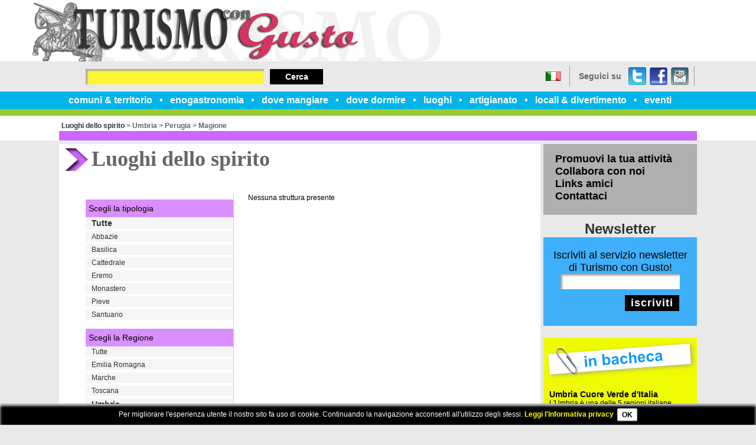

--- FILE ---
content_type: text/html
request_url: http://www.turismocongusto.it/luoghi-dello-spirito/c4601/magione
body_size: 19239
content:

<!DOCTYPE html>
<html>
<head>
<title>Scheda - Turismo con Gusto</title>
<meta name="description" content="Il portale turistico di Emilia Romagna, Toscana, marche e Umbria." />
<meta name="keywords" content="giovanni, tutte, maria, scegli, termesan, angelo, agata, pietro, umbria, giorgio, nicconemagionemarscianomassa martanamonte castello, tadinogubbiolisciano nicconemagionemarscianomassa martanamonte, vibiomonte santa maria, santa maria tiberinamontefalcomonteleone, trasimenoperugiapiegaropietralungapoggiodomoprecisan giustinosant anatolia, cattaneogualdo tadinogubbiolisciano nicconemagionemarscianomassa, umbriagualdo cattaneogualdo tadinogubbiolisciano, romagna marche toscana, marche toscana umbria, spoletociternacitt� della pievecitt�, dell umbriagualdo cattaneogualdo, emilia romagna marche" />
<meta name="robots" content="index,follow" />
<meta http-equiv="Content-Type" content="text/html;charset=utf-8" />
<meta http-equiv="Content-Language" content="IT" />
<meta name="distribution" content="Global" />
<meta name="revisit-after" content="7 days" />
<meta name="Author" content="Arch. Floriana Venturucci - Win S.r.l." />
<meta name="document-rating" content="Safe for kids" />
<meta name="copyright" content="Copyright Arch Floriana Venturucci 1999-2026" />
<script src="http://www.turismocongusto.it/data/js/prototype.js" type="text/javascript"></script>
<script src="http://www.turismocongusto.it/data/js/scriptaculous.js" type="text/javascript"></script>
<script src="http://www.turismocongusto.it/data/js/jquery.js" type="text/javascript"></script>
<script language="javascript">
  jQuery.noConflict();
</script>
<script src="http://www.turismocongusto.it/data/js/jquery.tooltip.min.js" type="text/javascript"></script>
<script src="http://www.turismocongusto.it/data/js/jquery.colorbox-min.js" type="text/javascript"></script>
<script src="http://www.turismocongusto.it/data/js/jquery.tablesorter.min.js" type="text/javascript"></script>
<script src="http://www.turismocongusto.it/data/js/jquery.nivo-slider.js" type="text/javascript"></script>
<script src="http://www.turismocongusto.it/data/js/util.js" type="text/javascript"></script>
<link media="all" href="http://www.turismocongusto.it/layout/extra/turismo/style.css" rel="stylesheet" type="text/css" />
<link media="all" href="http://www.turismocongusto.it/layout/extra/turismo/calendar.css" rel="stylesheet" type="text/css" />
<link rel="stylesheet" href="http://www.turismocongusto.it/data/css/tooltip.css" type="text/css" />
<link rel="stylesheet" href="http://www.turismocongusto.it/data/css/colorbox.css" type="text/css" />
<link rel="stylesheet" href="http://www.turismocongusto.it/data/css/nivo-slider.css" type="text/css" />
<meta name="google-site-verification" content="123546789" />
<script type="text/javascript">
    jQuery(document).ready(function($){
          $('.tooltip-target').tooltip({offset: [15,-10],effect: 'slide',position: 'bottom center'}).dynamic({ bottom: { direction: 'down', bounce: true } });
          $('.tooltip-target2').tooltip({offset: [20,0],relative: true,effect: 'slide',position: 'bottom center'}).dynamic({ bottom: { direction: 'down', bounce: true } });
    });
    jQuery(document).ready(function($){
                //Examples of how to assign the ColorBox event to elements
                $("a[rel='colorbox']").colorbox({photo:true,scalePhotos:true,maxWidth:"100%",maxHeight:"100%"}); 
                $("a[rel='slideshow']").colorbox({slideshow:true, slideshowAuto:false, slideshowSpeed:2800, photo:true, scalePhotos:true,maxWidth:"100%",maxHeight:"100%"});
                $("a[rel='zoom']").colorbox({rel:'nofollow', photo:true,scalePhotos:true,maxWidth:"100%",maxHeight:"100%"});
            });

</script>
     

<script type="text/javascript" src="http://www.turismocongusto.it/data/js/jquery.bxSlider.min.js"></script>
<script type="text/javascript" language="javascript">AC_FL_RunContent=0;</script>
<script type="text/javascript" src="http://www.turismocongusto.it/data/js/AC_RunActiveContent.js" language="javascript"></script>
<script type="text/javascript" src="http://www.turismocongusto.it/data/js/jquery-ui.min.js" ></script>
<script type="text/javascript" src="http://www.turismocongusto.it/data/js/jquery.mousewheel.min.js" ></script>
<script type="text/javascript" src="http://www.turismocongusto.it/data/js/jquery.smoothdivscroll.min.js" ></script>
<script type="text/javascript" src="http://www.turismocongusto.it/data/js/jquery.marquee.js" ></script>
<script type="text/javascript">
	// Initialize the plugin with no custom options
	jQuery(document).ready(function($) {
		var locandine=$("#carousel").smoothDivScroll({
			autoScrollingMode: "always", 
    		autoScrollingDirection: "endlessloopleft", 
    		autoScrollingStep: 2, 
    		autoScrollingInterval: 25,
    		visibleHotSpots: "always",
    		hotSpotMouseDownSpeedBooster: 1,
    		manualContinuousScrolling: true,
    		hotSpotScrollingStep: 10
		});
		$("#carousel, .scrollingHotSpotLeft, .scrollingHotSpotLeft").mouseout(function() {
		    locandine.smoothDivScroll("startAutoScrolling");
        });
        $('#marquee div').marquee();
        
        /*ricerca*/
        var q;
        q=$('#searchQ').text();
        reg = new RegExp(''+q+'', 'gi');
        $('div.searchresult_text').each(function (i) {
                $(this).html($(this).html().replace(reg,'<strong>'+ q +'</strong>'));
        });
        
        $('#filtroComune ul li:not(.selected)').hide();
        $('#filtroComune').hover(function() {
            $('#filtroComune ul li:not(.selected)').stop(true,true).slideUp();
            $('#filtroComune ul li:not(.selected)').stop(true,true).slideDown();
            $('#filtroComune ul li:not(.selected)').slideDown();
        }, function(){
            $('#filtroComune ul li:not(.selected)').stop(true,true).slideDown();
            $('#filtroComune ul li:not(.selected)').stop(true,true).slideUp();
            $('#filtroComune ul li:not(.selected)').slideUp();
        });
	});
</script>
<!--[if lt IE 9]>
<script type="text/javascript" src="http://www.turismocongusto.it/data/js/html5.js"></script>
<script src="http://www.turismocongusto.it/data/js/selectivizr.js" type="text/javascript"></script>
<link rel="stylesheet" type="text/css" href="http://www.turismocongusto.it/layout/extra/turismo/style-ie.css" />
<![endif]-->
<link rel="stylesheet" type="text/css" href="http://www.turismocongusto.it/data/css/cookielayer.css">
             <script type="text/javascript" src="http://www.turismocongusto.it/data/js/jquery.cookielayer.js"></script>
             <script type="text/javascript">
                jQuery(document).ready(function($) {
                    $.cookie_layer("Per migliorare l'esperienza utente il nostro sito fa uso di cookie. Continuando la navigazione acconsenti all'utilizzo degli stessi. <a href=\"http://www.turismocongusto.it/privacy.html#informativa_estesa\">Leggi l'Informativa privacy</a>");
                });
             </script>

<link rel="stylesheet" type="text/css" href="http://www.turismocongusto.it/layout/extra/turismo/style-luoghi-dello-spirito.css" />

    <script type="text/javascript">
    
      var _gaq = _gaq || [];
      _gaq.push(['_setAccount', 'UA-5697334-41']);
      _gaq.push(['_trackPageview']);
    
      (function() {
        var ga = document.createElement('script'); ga.type = 'text/javascript'; ga.async = true;
        ga.src = ('https:' == document.location.protocol ? 'https://ssl' : 'http://www') + '.google-analytics.com/ga.js';
        var s = document.getElementsByTagName('script')[0]; s.parentNode.insertBefore(ga, s);
      })();
    
    </script>

</head>
<body>
<div id="outerWrapper" class="scheda  luoghi-dello-spirito">
	<header>
		<h1 id="logo"><a title="Scheda - Turismo con Gusto" href="http://www.turismocongusto.it/"><img src="http://www.turismocongusto.it/layout/extra/turismo/img/logo.jpg" alt="Scheda - Turismo con Gusto" /></a></h1>
		<div id="lingua">
			<a title="Italiano" href="http://www.turismocongusto.it/switch-language?ln=IT&page=comuni-territorio.html"><img src="http://www.turismocongusto.it/language/IT.png" alt="IT" border="0" title="Italiano" />Italiano</a>
		</div>
		<nav>
			<ul><li><a href="http://www.turismocongusto.it/comuni-territorio.html" target="_self" >comuni &amp; territorio</a></li><li><a href="http://www.turismocongusto.it/enogastronomia.html" target="_self" >enogastronomia</a></li><li><a href="http://www.turismocongusto.it/dove-mangiare.html" target="_self" >dove mangiare</a></li><li><a href="http://www.turismocongusto.it/dove-dormire.html" target="_self" >dove dormire</a></li><li><a href="http://www.turismocongusto.it/luoghi-dello-spirito.html" target="_self" >luoghi</a></li><li><a href="http://www.turismocongusto.it/artigianato.html" target="_self" >artigianato</a></li><li><a href="http://www.turismocongusto.it/locali-divertimento.html" target="_self" >locali &amp; divertimento</a></li><li><a href="http://www.turismocongusto.it/news/ultime/1.1/turismocongusto-sagremanifestazionieventi.html" target="_self" >eventi</a></li></ul>
		</nav>
	        
<div id="socialHeader">
<div>Seguici su</div>
<ul>
<li><a title="Seguici su Twitter" href="#">Twitter</a></li>
<li><a title="Seguici su Facebook" href="https://www.facebook.com/turismo.congusto">Facebook</a></li>
<li><a href="http://www.turismocongusto.it/sendlink" rel="nofollow">dillo a un amico</a></li>
</ul>
</div>
<div>
        <form action="http://www.turismocongusto.it/cerca/" id="searchHeader"><input name="q" type="text" /> <button type="submit">Cerca</button></form>
    </div>

	</header>
	<div id="contentWrapper">		
		<section id="content">     	
		    
            <div id="breadcrumb"><a href="http://www.turismocongusto.it/luoghi-dello-spirito.html">Luoghi dello spirito</a> &gt; <a href="http://www.turismocongusto.it/luoghi-dello-spirito/r10/umbria.html">Umbria</a> &gt; <a href="http://www.turismocongusto.it/luoghi-dello-spirito/p54/perugia.html">Perugia</a> &gt; <a href="http://www.turismocongusto.it/luoghi-dello-spirito/c4601/magione.html">Magione</a></div>
        <div id="elencoStrutture"><h1 class="titlePage">Luoghi dello spirito</h1><div class="right"><p>Nessuna struttura presente<p></div><div class="left">
                    <div id="filtroTipo">
                        <div class="header">Scegli la tipologia</div>
                        <ul>
                            <li><a class="selected" href="?tipo=0">Tutte</a></li>
            <li><a  href="?tipo=14">Abbazie</a></li><li><a  href="?tipo=21">Basilica</a></li><li><a  href="?tipo=24">Cattedrale</a></li><li><a  href="?tipo=20">Eremo</a></li><li><a  href="?tipo=16">Monastero</a></li><li><a  href="?tipo=22">Pieve</a></li><li><a  href="?tipo=5">Santuario</a></li>
                            
                        </ul>
                    </div>
            
                <div id="filtroRegione">
                    <div class="header">Scegli la Regione</div>
                    <ul>
                        <li><a  href="http://www.turismocongusto.it/luoghi-dello-spirito.html">Tutte</a></li>
                        <li><a  href="http://www.turismocongusto.it/luoghi-dello-spirito/r8/emilia-romagna.html">Emilia Romagna</a></li>
                        <li><a  href="http://www.turismocongusto.it/luoghi-dello-spirito/r11/marche.html">Marche</a></li>
                        <li><a  href="http://www.turismocongusto.it/luoghi-dello-spirito/r9/toscana.html">Toscana</a></li>
                        <li><a class="selected" href="http://www.turismocongusto.it/luoghi-dello-spirito/r10/umbria.html">Umbria</a></li>
                    </ul>
                </div>
        
                    <div id="filtroProvincia">
                        <div class="header">Scegli la Provincia</div>
                        <ul>
                        <li><a class="selected" href="http://www.turismocongusto.it/luoghi-dello-spirito/p54/perugia.html">Perugia</a></li><li><a  href="http://www.turismocongusto.it/luoghi-dello-spirito/p55/terni.html">Terni</a></li>
                        </ul>
                    </div>
                
                        <div id="filtroComune">
                            <div class="header">Scegli il Comune</div>
                            <ul>
                            <li ><a href="http://www.turismocongusto.it/luoghi-dello-spirito/c4576/assisi">Assisi</a></li><li ><a href="http://www.turismocongusto.it/luoghi-dello-spirito/c4577/bastia-umbra">Bastia Umbra</a></li><li ><a href="http://www.turismocongusto.it/luoghi-dello-spirito/c4578/bettona">Bettona</a></li><li ><a href="http://www.turismocongusto.it/luoghi-dello-spirito/c4579/bevagna">Bevagna</a></li><li ><a href="http://www.turismocongusto.it/luoghi-dello-spirito/c4580/campello-sul-clitunno">Campello sul Clitunno</a></li><li ><a href="http://www.turismocongusto.it/luoghi-dello-spirito/c4581/cannara">Cannara</a></li><li ><a href="http://www.turismocongusto.it/luoghi-dello-spirito/c4582/cascia">Cascia</a></li><li ><a href="http://www.turismocongusto.it/luoghi-dello-spirito/c4583/castel-ritaldi">Castel Ritaldi</a></li><li ><a href="http://www.turismocongusto.it/luoghi-dello-spirito/c4584/castiglione-del-lago">Castiglione del Lago</a></li><li ><a href="http://www.turismocongusto.it/luoghi-dello-spirito/c4585/cerreto-di-spoleto">Cerreto di Spoleto</a></li><li ><a href="http://www.turismocongusto.it/luoghi-dello-spirito/c4586/citerna">Citerna</a></li><li ><a href="http://www.turismocongusto.it/luoghi-dello-spirito/c4587/citta-della-pieve">Città della Pieve</a></li><li ><a href="http://www.turismocongusto.it/luoghi-dello-spirito/c4588/citta-di-castello">Città di Castello</a></li><li ><a href="http://www.turismocongusto.it/luoghi-dello-spirito/c4589/collazzone">Collazzone</a></li><li ><a href="http://www.turismocongusto.it/luoghi-dello-spirito/c4590/corciano">Corciano</a></li><li ><a href="http://www.turismocongusto.it/luoghi-dello-spirito/c4591/costacciaro">Costacciaro</a></li><li ><a href="http://www.turismocongusto.it/luoghi-dello-spirito/c4592/deruta">Deruta</a></li><li ><a href="http://www.turismocongusto.it/luoghi-dello-spirito/c4593/foligno">Foligno</a></li><li ><a href="http://www.turismocongusto.it/luoghi-dello-spirito/c4594/fossato-di-vico">Fossato di Vico</a></li><li ><a href="http://www.turismocongusto.it/luoghi-dello-spirito/c4595/fratta-todina">Fratta Todina</a></li><li ><a href="http://www.turismocongusto.it/luoghi-dello-spirito/c4596/giano-dell-umbria">Giano dell'Umbria</a></li><li ><a href="http://www.turismocongusto.it/luoghi-dello-spirito/c4597/gualdo-cattaneo">Gualdo Cattaneo</a></li><li ><a href="http://www.turismocongusto.it/luoghi-dello-spirito/c4598/gualdo-tadino">Gualdo Tadino</a></li><li ><a href="http://www.turismocongusto.it/luoghi-dello-spirito/c4599/gubbio">Gubbio</a></li><li ><a href="http://www.turismocongusto.it/luoghi-dello-spirito/c4600/lisciano-niccone">Lisciano Niccone</a></li><li class="selected"><a href="http://www.turismocongusto.it/luoghi-dello-spirito/c4601/magione">Magione</a></li><li ><a href="http://www.turismocongusto.it/luoghi-dello-spirito/c4602/marsciano">Marsciano</a></li><li ><a href="http://www.turismocongusto.it/luoghi-dello-spirito/c4603/massa-martana">Massa Martana</a></li><li ><a href="http://www.turismocongusto.it/luoghi-dello-spirito/c4604/monte-castello-di-vibio">Monte Castello di Vibio</a></li><li ><a href="http://www.turismocongusto.it/luoghi-dello-spirito/c4607/monte-santa-maria-tiberina">Monte Santa Maria Tiberina</a></li><li ><a href="http://www.turismocongusto.it/luoghi-dello-spirito/c4605/montefalco">Montefalco</a></li><li ><a href="http://www.turismocongusto.it/luoghi-dello-spirito/c4606/monteleone-di-spoleto">Monteleone di Spoleto</a></li><li ><a href="http://www.turismocongusto.it/luoghi-dello-spirito/c4608/montone">Montone</a></li><li ><a href="http://www.turismocongusto.it/luoghi-dello-spirito/c4609/nocera-umbra">Nocera Umbra</a></li><li ><a href="http://www.turismocongusto.it/luoghi-dello-spirito/c4610/norcia">Norcia</a></li><li ><a href="http://www.turismocongusto.it/luoghi-dello-spirito/c4611/paciano">Paciano</a></li><li ><a href="http://www.turismocongusto.it/luoghi-dello-spirito/c4612/panicale">Panicale</a></li><li ><a href="http://www.turismocongusto.it/luoghi-dello-spirito/c4613/passignano-sul-trasimeno">Passignano sul Trasimeno</a></li><li ><a href="http://www.turismocongusto.it/luoghi-dello-spirito/c4614/perugia">Perugia</a></li><li ><a href="http://www.turismocongusto.it/luoghi-dello-spirito/c4615/piegaro">Piegaro</a></li><li ><a href="http://www.turismocongusto.it/luoghi-dello-spirito/c4616/pietralunga">Pietralunga</a></li><li ><a href="http://www.turismocongusto.it/luoghi-dello-spirito/c4617/poggiodomo">Poggiodomo</a></li><li ><a href="http://www.turismocongusto.it/luoghi-dello-spirito/c4618/preci">Preci</a></li><li ><a href="http://www.turismocongusto.it/luoghi-dello-spirito/c4619/san-giustino">San Giustino</a></li><li ><a href="http://www.turismocongusto.it/luoghi-dello-spirito/c4620/sant-anatolia-di-narco">Sant'Anatolia di Narco</a></li><li ><a href="http://www.turismocongusto.it/luoghi-dello-spirito/c4621/scheggia-e-pascelupo">Scheggia e Pascelupo</a></li><li ><a href="http://www.turismocongusto.it/luoghi-dello-spirito/c4622/scheggino">Scheggino</a></li><li ><a href="http://www.turismocongusto.it/luoghi-dello-spirito/c4623/sellano">Sellano</a></li><li ><a href="http://www.turismocongusto.it/luoghi-dello-spirito/c4624/sigillo">Sigillo</a></li><li ><a href="http://www.turismocongusto.it/luoghi-dello-spirito/c4625/spello">Spello</a></li><li ><a href="http://www.turismocongusto.it/luoghi-dello-spirito/c4626/spoleto">Spoleto</a></li><li ><a href="http://www.turismocongusto.it/luoghi-dello-spirito/c4627/todi">Todi</a></li><li ><a href="http://www.turismocongusto.it/luoghi-dello-spirito/c4628/torgiano">Torgiano</a></li><li ><a href="http://www.turismocongusto.it/luoghi-dello-spirito/c4629/trevi">Trevi</a></li><li ><a href="http://www.turismocongusto.it/luoghi-dello-spirito/c4630/tuoro-sul-trasimeno">Tuoro sul Trasimeno</a></li><li ><a href="http://www.turismocongusto.it/luoghi-dello-spirito/c4631/umbertide">Umbertide</a></li><li ><a href="http://www.turismocongusto.it/luoghi-dello-spirito/c4632/valfabbrica">Valfabbrica</a></li><li ><a href="http://www.turismocongusto.it/luoghi-dello-spirito/c4633/vallo-di-nera">Vallo di Nera</a></li><li ><a href="http://www.turismocongusto.it/luoghi-dello-spirito/c4634/valtopina">Valtopina</a></li>
                            </ul>
                        </div>
                    </div></div>
        <div id="searchSchedaWrapper">
            <form action="http://www.turismocongusto.it/cerca/" id="frmSearchScheda" method="get">
                <label id="lblQ" for="txtQ">CERCA per parole chiave</label><br />
                <input type="text" id="txtQ" name="q" value="" />
                <button id="btnCerca1" type="submit">Cerca</button>
                <p>Ricerca guidata struttura/evento</p>
                <select id="slRegione" name="regione" onchange="_getProvincia(this,'#slProvincia')">
                    <option value="" selected="selected" disabled="disabled">Regione</option>
                    <option value="0"  >Tutte le regioni</option>
                    <optgroup label="------------------------------">
                        <option  value="8">Emilia Romagna</option>
                        <option  value="11">Marche</option>
                        <option  value="9">Toscana</option>
                        <option  value="10">Umbria</option>
                    </optgroup>
                </select>
                <select id="slProvincia" name="provincia" onchange="_getComune(this,'#slComune')">
                    <option value=""  selected="selected" disabled="disabled">Provincia</option>
                    <option  value="">Tutte le province</option>
                    <optgroup class="reg8" label="Emilia-Romagna"><option  class="reg8" value="37">Bologna</option><option  class="reg8" value="38">Ferrara</option><option  class="reg8" value="40">Forlì-Cesena</option><option  class="reg8" value="36">Modena</option><option  class="reg8" value="34">Parma</option><option  class="reg8" value="33">Piacenza</option><option  class="reg8" value="39">Ravenna</option><option  class="reg8" value="35">Reggio nell'Emilia</option><option  class="reg8" value="99">Rimini</option></optgroup><optgroup class="reg11" label="Marche"><option  class="reg11" value="42">Ancona</option><option  class="reg11" value="44">Ascoli Piceno</option><option  class="reg11" value="109">Fermo</option><option  class="reg11" value="43">Macerata</option><option  class="reg11" value="41">Pesaro e Urbino</option></optgroup><optgroup class="reg9" label="Toscana"><option  class="reg9" value="51">Arezzo</option><option  class="reg9" value="48">Firenze</option><option  class="reg9" value="53">Grosseto</option><option  class="reg9" value="49">Livorno</option><option  class="reg9" value="46">Lucca</option><option  class="reg9" value="45">Massa-Carrara</option><option  class="reg9" value="50">Pisa</option><option  class="reg9" value="47">Pistoia</option><option  class="reg9" value="100">Prato</option><option  class="reg9" value="52">Siena</option></optgroup><optgroup class="reg10" label="Umbria"><option  class="reg10" value="54">Perugia</option><option  class="reg10" value="55">Terni</option></optgroup>
                </select>
                <select id="slStruttura" name="tipo">
                    <option value="" selected="selected" disabled="disabled">Tipo struttura</option>
                    <option  value="">Qualsiasi struttura</option>
                    <option  value="14">Abbazie</option><option  value="17">Agriturismo</option><option  value="1">Albergo</option><option  value="9">Albergo con Centro Termale</option><option  value="21">Basilica</option><option  value="10">Campeggio attrezzato</option><option  value="24">Cattedrale</option><option  value="12">Comune</option><option  value="7">Discoteca</option><option  value="20">Eremo</option><option  value="13">Fiumi</option><option  value="15">Imprese Artigiane</option><option  value="6">Laboratorio Artigiano</option><option  value="11">Lago</option><option  value="19">Locanda</option><option  value="16">Monastero</option><option  value="8">Museo</option><option  value="4">Negozio con specialità gastronomiche</option><option  value="3">Osteria</option><option  value="18">Parchi</option><option  value="22">Pieve</option><option  value="23">Pizzeria</option><option  value="2">Ristorante</option><option  value="5">Santuario</option>
                </select>
                <select id="slComune" name="comune">
                    <option value="" selected="selected" disabled="disabled">Comune</option>
                    <option  value="">Tutti i comuni</option>
                    <optgroup class="prov37" label="Bologna (Emilia-Romagna)"><option  class="prov37" value="3963">Anzola dell'Emilia</option><option  class="prov37" value="3964">Argelato</option><option  class="prov37" value="3965">Baricella</option><option  class="prov37" value="3966">Bazzano</option><option  class="prov37" value="3967">Bentivoglio</option><option  class="prov37" value="3968">Bologna</option><option  class="prov37" value="3969">Borgo Tossignano</option><option  class="prov37" value="3970">Budrio</option><option  class="prov37" value="3971">Calderara di Reno</option><option  class="prov37" value="3972">Camugnano</option><option  class="prov37" value="3973">Casalecchio di Reno</option><option  class="prov37" value="3974">Casalfiumanese</option><option  class="prov37" value="3975">Castel d'Aiano</option><option  class="prov37" value="3976">Castel del Rio</option><option  class="prov37" value="3977">Castel di Casio</option><option  class="prov37" value="3978">Castel Guelfo di Bologna</option><option  class="prov37" value="3981">Castel Maggiore</option><option  class="prov37" value="3982">Castel San Pietro Terme</option><option  class="prov37" value="3979">Castello d'Argile</option><option  class="prov37" value="3980">Castello di Serravalle</option><option  class="prov37" value="3983">Castenaso</option><option  class="prov37" value="3984">Castiglione dei Pepoli</option><option  class="prov37" value="3985">Crespellano</option><option  class="prov37" value="3986">Crevalcore</option><option  class="prov37" value="3987">Dozza</option><option  class="prov37" value="3988">Fontanelice</option><option  class="prov37" value="3989">Gaggio Montano</option><option  class="prov37" value="3990">Galliera</option><option  class="prov37" value="3991">Granaglione</option><option  class="prov37" value="3992">Granarolo dell'Emilia</option><option  class="prov37" value="3993">Grizzana Morandi</option><option  class="prov37" value="3994">Imola</option><option  class="prov37" value="3995">Lizzano in Belvedere</option><option  class="prov37" value="3996">Loiano</option><option  class="prov37" value="3997">Malalbergo</option><option  class="prov37" value="3998">Marzabotto</option><option  class="prov37" value="3999">Medicina</option><option  class="prov37" value="4000">Minerbio</option><option  class="prov37" value="4001">Molinella</option><option  class="prov37" value="4002">Monghidoro</option><option  class="prov37" value="4004">Monte San Pietro</option><option  class="prov37" value="4003">Monterenzio</option><option  class="prov37" value="4005">Monteveglio</option><option  class="prov37" value="4006">Monzuno</option><option  class="prov37" value="4007">Mordano</option><option  class="prov37" value="4008">Ozzano dell'Emilia</option><option  class="prov37" value="4009">Pianoro</option><option  class="prov37" value="4010">Pieve di Cento</option><option  class="prov37" value="4011">Porretta Terme</option><option  class="prov37" value="4012">Sala Bolognese</option><option  class="prov37" value="4013">San Benedetto Val di Sambro</option><option  class="prov37" value="4014">San Giorgio di Piano</option><option  class="prov37" value="4015">San Giovanni in Persiceto</option><option  class="prov37" value="4016">San Lazzaro di Savena</option><option  class="prov37" value="4017">San Pietro in Casale</option><option  class="prov37" value="4018">Sant'Agata Bolognese</option><option  class="prov37" value="4019">Sasso Marconi</option><option  class="prov37" value="4020">Savigno</option><option  class="prov37" value="4021">Vergato</option><option  class="prov37" value="4022">Zola Predosa</option></optgroup><optgroup class="prov38" label="Ferrara (Emilia-Romagna)"><option  class="prov38" value="4023">Argenta</option><option  class="prov38" value="4024">Berra</option><option  class="prov38" value="4025">Bondeno</option><option  class="prov38" value="4026">Cento</option><option  class="prov38" value="4027">Codigoro</option><option  class="prov38" value="4028">Comacchio</option><option  class="prov38" value="4029">Copparo</option><option  class="prov38" value="4030">Ferrara</option><option  class="prov38" value="4031">Formignana</option><option  class="prov38" value="4047">Goro</option><option  class="prov38" value="4032">Jolanda di Savoia</option><option  class="prov38" value="4033">Lagosanto</option><option  class="prov38" value="4034">Masi Torello</option><option  class="prov38" value="4035">Massa Fiscaglia</option><option  class="prov38" value="4036">Mesola</option><option  class="prov38" value="4037">Migliarino</option><option  class="prov38" value="4048">Migliaro</option><option  class="prov38" value="4038">Mirabello</option><option  class="prov38" value="4039">Ostellato</option><option  class="prov38" value="4040">Poggio Renatico</option><option  class="prov38" value="4041">Portomaggiore</option><option  class="prov38" value="4042">Ro</option><option  class="prov38" value="4043">Sant'Agostino</option><option  class="prov38" value="4046">Tresigallo</option><option  class="prov38" value="4044">Vigarano Mainarda</option><option  class="prov38" value="4045">Voghiera</option></optgroup><optgroup class="prov40" label="Forlì-Cesena (Emilia-Romagna)"><option  class="prov40" value="4067">Bagno di Romagna</option><option  class="prov40" value="4068">Bertinoro</option><option  class="prov40" value="4069">Borghi</option><option  class="prov40" value="4070">Castrocaro Terme e Terra del Sole</option><option  class="prov40" value="4071">Cesena</option><option  class="prov40" value="4072">Cesenatico</option><option  class="prov40" value="4073">Civitella di Romagna</option><option  class="prov40" value="4074">Dovadola</option><option  class="prov40" value="4075">Forlì</option><option  class="prov40" value="4076">Forlimpopoli</option><option  class="prov40" value="4077">Galeata</option><option  class="prov40" value="4078">Gambettola</option><option  class="prov40" value="4079">Gatteo</option><option  class="prov40" value="4080">Longiano</option><option  class="prov40" value="4081">Meldola</option><option  class="prov40" value="4082">Mercato Saraceno</option><option  class="prov40" value="4083">Modigliana</option><option  class="prov40" value="4084">Montiano</option><option  class="prov40" value="4085">Portico e San Benedetto</option><option  class="prov40" value="4086">Predappio</option><option  class="prov40" value="4087">Premilcuore</option><option  class="prov40" value="4088">Rocca San Casciano</option><option  class="prov40" value="4089">Roncofreddo</option><option  class="prov40" value="4090">San Mauro Pascoli</option><option  class="prov40" value="4091">Santa Sofia</option><option  class="prov40" value="4092">Sarsina</option><option  class="prov40" value="4093">Savignano sul Rubicone</option><option  class="prov40" value="4094">Sogliano al Rubicone</option><option  class="prov40" value="4095">Tredozio</option><option  class="prov40" value="4096">Verghereto</option></optgroup><optgroup class="prov36" label="Modena (Emilia-Romagna)"><option  class="prov36" value="3916">Bastiglia</option><option  class="prov36" value="3917">Bomporto</option><option  class="prov36" value="3918">Campogalliano</option><option  class="prov36" value="3919">Camposanto</option><option  class="prov36" value="3920">Carpi</option><option  class="prov36" value="3921">Castelfranco Emilia</option><option  class="prov36" value="3922">Castelnuovo Rangone</option><option  class="prov36" value="3923">Castelvetro di Modena</option><option  class="prov36" value="3924">Cavezzo</option><option  class="prov36" value="3925">Concordia sulla Secchia</option><option  class="prov36" value="3926">Fanano</option><option  class="prov36" value="3927">Finale Emilia</option><option  class="prov36" value="3928">Fiorano Modenese</option><option  class="prov36" value="3929">Fiumalbo</option><option  class="prov36" value="3930">Formigine</option><option  class="prov36" value="3931">Frassinoro</option><option  class="prov36" value="3932">Guiglia</option><option  class="prov36" value="3933">Lama Mocogno</option><option  class="prov36" value="3934">Maranello</option><option  class="prov36" value="3935">Marano sul Panaro</option><option  class="prov36" value="3936">Medolla</option><option  class="prov36" value="3937">Mirandola</option><option  class="prov36" value="3938">Modena</option><option  class="prov36" value="3939">Montecreto</option><option  class="prov36" value="3940">Montefiorino</option><option  class="prov36" value="3941">Montese</option><option  class="prov36" value="3942">Nonantola</option><option  class="prov36" value="3943">Novi di Modena</option><option  class="prov36" value="3944">Palagano</option><option  class="prov36" value="3945">Pavullo nel Frignano</option><option  class="prov36" value="3946">Pievepelago</option><option  class="prov36" value="3947">Polinago</option><option  class="prov36" value="3948">Prignano sulla Secchia</option><option  class="prov36" value="3949">Ravarino</option><option  class="prov36" value="3950">Riolunato</option><option  class="prov36" value="3951">San Cesario sul Panaro</option><option  class="prov36" value="3952">San Felice sul Panaro</option><option  class="prov36" value="3953">San Possidonio</option><option  class="prov36" value="3954">San Prospero</option><option  class="prov36" value="3955">Sassuolo</option><option  class="prov36" value="3956">Savignano sul Panaro</option><option  class="prov36" value="3957">Serramazzoni</option><option  class="prov36" value="3958">Sestola</option><option  class="prov36" value="3959">Soliera</option><option  class="prov36" value="3960">Spilamberto</option><option  class="prov36" value="3961">Vignola</option><option  class="prov36" value="3962">Zocca</option></optgroup><optgroup class="prov34" label="Parma (Emilia-Romagna)"><option  class="prov34" value="3824">Albareto</option><option  class="prov34" value="3825">Bardi</option><option  class="prov34" value="3826">Bedonia</option><option  class="prov34" value="3827">Berceto</option><option  class="prov34" value="3828">Bore</option><option  class="prov34" value="3829">Borgo Val di Taro</option><option  class="prov34" value="3830">Busseto</option><option  class="prov34" value="3831">Calestano</option><option  class="prov34" value="3832">Collecchio</option><option  class="prov34" value="3833">Colorno</option><option  class="prov34" value="3834">Compiano</option><option  class="prov34" value="3835">Corniglio</option><option  class="prov34" value="3836">Felino</option><option  class="prov34" value="3837">Fidenza</option><option  class="prov34" value="3838">Fontanellato</option><option  class="prov34" value="3839">Fontevivo</option><option  class="prov34" value="3840">Fornovo di Taro</option><option  class="prov34" value="3841">Langhirano</option><option  class="prov34" value="3842">Lesignano de' Bagni</option><option  class="prov34" value="3843">Medesano</option><option  class="prov34" value="3844">Mezzani</option><option  class="prov34" value="3845">Monchio delle Corti</option><option  class="prov34" value="3846">Montechiarugolo</option><option  class="prov34" value="3847">Neviano degli Arduini</option><option  class="prov34" value="3848">Noceto</option><option  class="prov34" value="3849">Palanzano</option><option  class="prov34" value="3850">Parma</option><option  class="prov34" value="3851">Pellegrino Parmense</option><option  class="prov34" value="3852">Polesine Parmense</option><option  class="prov34" value="3853">Roccabianca</option><option  class="prov34" value="3854">Sala Baganza</option><option  class="prov34" value="3855">Salsomaggiore Terme</option><option  class="prov34" value="3856">San Secondo Parmense</option><option  class="prov34" value="3857">Sissa</option><option  class="prov34" value="3858">Solignano</option><option  class="prov34" value="3859">Soragna</option><option  class="prov34" value="3860">Sorbolo</option><option  class="prov34" value="3861">Terenzo</option><option  class="prov34" value="3862">Tizzano Val Parma</option><option  class="prov34" value="3863">Tornolo</option><option  class="prov34" value="3864">Torrile</option><option  class="prov34" value="3865">Traversetolo</option><option  class="prov34" value="3866">Trecasali</option><option  class="prov34" value="3867">Valmozzola</option><option  class="prov34" value="3868">Varano de' Melegari</option><option  class="prov34" value="3869">Varsi</option><option  class="prov34" value="3870">Zibello</option></optgroup><optgroup class="prov33" label="Piacenza (Emilia-Romagna)"><option  class="prov33" value="3776">Agazzano</option><option  class="prov33" value="3777">Alseno</option><option  class="prov33" value="3778">Besenzone</option><option  class="prov33" value="3779">Bettola</option><option  class="prov33" value="3780">Bobbio</option><option  class="prov33" value="3781">Borgonovo Val Tidone</option><option  class="prov33" value="3782">Cadeo</option><option  class="prov33" value="3783">Calendasco</option><option  class="prov33" value="3784">Caminata</option><option  class="prov33" value="3785">Caorso</option><option  class="prov33" value="3786">Carpaneto Piacentino</option><option  class="prov33" value="3788">Castel San Giovanni</option><option  class="prov33" value="3787">Castell'Arquato</option><option  class="prov33" value="3789">Castelvetro Piacentino</option><option  class="prov33" value="3790">Cerignale</option><option  class="prov33" value="3791">Coli</option><option  class="prov33" value="3792">Corte Brugnatella</option><option  class="prov33" value="3793">Cortemaggiore</option><option  class="prov33" value="3794">Farini</option><option  class="prov33" value="3795">Ferriere</option><option  class="prov33" value="3796">Fiorenzuola d'Arda</option><option  class="prov33" value="3797">Gazzola</option><option  class="prov33" value="3798">Gossolengo</option><option  class="prov33" value="3799">Gragnano Trebbiense</option><option  class="prov33" value="3800">Gropparello</option><option  class="prov33" value="3801">Lugagnano Val d'Arda</option><option  class="prov33" value="3802">Monticelli d'Ongina</option><option  class="prov33" value="3803">Morfasso</option><option  class="prov33" value="3804">Nibbiano</option><option  class="prov33" value="3805">Ottone</option><option  class="prov33" value="3806">Pecorara</option><option  class="prov33" value="3807">Piacenza</option><option  class="prov33" value="3808">Pianello Val Tidone</option><option  class="prov33" value="3809">Piozzano</option><option  class="prov33" value="3810">Podenzano</option><option  class="prov33" value="3811">Ponte dell'Olio</option><option  class="prov33" value="3812">Pontenure</option><option  class="prov33" value="3813">Rivergaro</option><option  class="prov33" value="3814">Rottofreno</option><option  class="prov33" value="3815">San Giorgio Piacentino</option><option  class="prov33" value="3816">San Pietro in Cerro</option><option  class="prov33" value="3817">Sarmato</option><option  class="prov33" value="3818">Travo</option><option  class="prov33" value="3819">Vernasca</option><option  class="prov33" value="3820">Vigolzone</option><option  class="prov33" value="3821">Villanova sull'Arda</option><option  class="prov33" value="3822">Zerba</option><option  class="prov33" value="3823">Ziano Piacentino</option></optgroup><optgroup class="prov39" label="Ravenna (Emilia-Romagna)"><option  class="prov39" value="4049">Alfonsine</option><option  class="prov39" value="4050">Bagnacavallo</option><option  class="prov39" value="4051">Bagnara di Romagna</option><option  class="prov39" value="4052">Brisighella</option><option  class="prov39" value="4053">Casola Valsenio</option><option  class="prov39" value="4054">Castel Bolognese</option><option  class="prov39" value="4055">Cervia</option><option  class="prov39" value="4056">Conselice</option><option  class="prov39" value="4057">Cotignola</option><option  class="prov39" value="4058">Faenza</option><option  class="prov39" value="4059">Fusignano</option><option  class="prov39" value="4060">Lugo</option><option  class="prov39" value="4061">Massa Lombarda</option><option  class="prov39" value="4062">Ravenna</option><option  class="prov39" value="4063">Riolo Terme</option><option  class="prov39" value="4064">Russi</option><option  class="prov39" value="4065">Sant'Agata sul Santerno</option><option  class="prov39" value="4066">Solarolo</option></optgroup><optgroup class="prov35" label="Reggio nell'Emilia (Emilia-Romagna)"><option  class="prov35" value="3871">Albinea</option><option  class="prov35" value="3872">Bagnolo in Piano</option><option  class="prov35" value="3873">Baiso</option><option  class="prov35" value="3874">Bibbiano</option><option  class="prov35" value="3875">Boretto</option><option  class="prov35" value="3876">Brescello</option><option  class="prov35" value="3877">Busana</option><option  class="prov35" value="3878">Cadelbosco di Sopra</option><option  class="prov35" value="3879">Campagnola Emilia</option><option  class="prov35" value="3880">Campegine</option><option  class="prov35" value="3888">Canossa</option><option  class="prov35" value="3881">Carpineti</option><option  class="prov35" value="3882">Casalgrande</option><option  class="prov35" value="3883">Casina</option><option  class="prov35" value="3884">Castellarano</option><option  class="prov35" value="3885">Castelnovo di Sotto</option><option  class="prov35" value="3886">Castelnovo ne' Monti</option><option  class="prov35" value="3887">Cavriago</option><option  class="prov35" value="3889">Collagna</option><option  class="prov35" value="3890">Correggio</option><option  class="prov35" value="3891">Fabbrico</option><option  class="prov35" value="3892">Gattatico</option><option  class="prov35" value="3893">Gualtieri</option><option  class="prov35" value="3894">Guastalla</option><option  class="prov35" value="3895">Ligonchio</option><option  class="prov35" value="3896">Luzzara</option><option  class="prov35" value="3897">Montecchio Emilia</option><option  class="prov35" value="3898">Novellara</option><option  class="prov35" value="3899">Poviglio</option><option  class="prov35" value="3900">Quattro Castella</option><option  class="prov35" value="3901">Ramiseto</option><option  class="prov35" value="3903">Reggio nell'Emilia</option><option  class="prov35" value="3902">Reggiolo</option><option  class="prov35" value="3904">Rio Saliceto</option><option  class="prov35" value="3905">Rolo</option><option  class="prov35" value="3906">Rubiera</option><option  class="prov35" value="3907">San Martino in Rio</option><option  class="prov35" value="3908">San Polo d'Enza</option><option  class="prov35" value="3909">Sant'Ilario d'Enza</option><option  class="prov35" value="3910">Scandiano</option><option  class="prov35" value="3911">Toano</option><option  class="prov35" value="3912">Vetto</option><option  class="prov35" value="3913">Vezzano sul Crostolo</option><option  class="prov35" value="3914">Viano</option><option  class="prov35" value="3915">Villa Minozzo</option></optgroup><optgroup class="prov99" label="Rimini (Emilia-Romagna)"><option  class="prov99" value="7700">Bellaria-Igea Marina</option><option  class="prov99" value="7720">Casteldelci</option><option  class="prov99" value="7701">Cattolica</option><option  class="prov99" value="7702">Coriano</option><option  class="prov99" value="7703">Gemmano</option><option  class="prov99" value="7721">Maiolo</option><option  class="prov99" value="7704">Misano Adriatico</option><option  class="prov99" value="7705">Mondaino</option><option  class="prov99" value="7706">Monte Colombo</option><option  class="prov99" value="7707">Montefiore Conca</option><option  class="prov99" value="7708">Montegridolfo</option><option  class="prov99" value="7709">Montescudo</option><option  class="prov99" value="7710">Morciano di Romagna</option><option  class="prov99" value="7722">Novafeltria</option><option  class="prov99" value="7723">Pennabilli</option><option  class="prov99" value="7711">Poggio Berni</option><option  class="prov99" value="7712">Riccione</option><option  class="prov99" value="7713">Rimini</option><option  class="prov99" value="7714">Saludecio</option><option  class="prov99" value="7715">San Clemente</option><option  class="prov99" value="7716">San Giovanni in Marignano</option><option  class="prov99" value="7724">San Leo</option><option  class="prov99" value="7725">Sant'Agata Feltria</option><option  class="prov99" value="7717">Santarcangelo di Romagna</option><option  class="prov99" value="7726">Talamello</option><option  class="prov99" value="7718">Torriana</option><option  class="prov99" value="7719">Verucchio</option></optgroup><optgroup class="prov42" label="Ancona (Marche)"><option  class="prov42" value="4157">Agugliano</option><option  class="prov42" value="4158">Ancona</option><option  class="prov42" value="4159">Arcevia</option><option  class="prov42" value="4160">Barbara</option><option  class="prov42" value="4161">Belvedere Ostrense</option><option  class="prov42" value="4162">Camerano</option><option  class="prov42" value="4163">Camerata Picena</option><option  class="prov42" value="4165">Castel Colonna</option><option  class="prov42" value="4164">Castelbellino</option><option  class="prov42" value="4166">Castelfidardo</option><option  class="prov42" value="4167">Castelleone di Suasa</option><option  class="prov42" value="4168">Castelplanio</option><option  class="prov42" value="4169">Cerreto d'Esi</option><option  class="prov42" value="4170">Chiaravalle</option><option  class="prov42" value="4171">Corinaldo</option><option  class="prov42" value="4172">Cupramontana</option><option  class="prov42" value="4173">Fabriano</option><option  class="prov42" value="4174">Falconara Marittima</option><option  class="prov42" value="4175">Filottrano</option><option  class="prov42" value="4176">Genga</option><option  class="prov42" value="4177">Jesi</option><option  class="prov42" value="4178">Loreto</option><option  class="prov42" value="4179">Maiolati Spontini</option><option  class="prov42" value="4180">Mergo</option><option  class="prov42" value="4181">Monsano</option><option  class="prov42" value="4185">Monte Roberto</option><option  class="prov42" value="4186">Monte San Vito</option><option  class="prov42" value="4182">Montecarotto</option><option  class="prov42" value="4183">Montemarciano</option><option  class="prov42" value="4184">Monterado</option><option  class="prov42" value="4187">Morro d'Alba</option><option  class="prov42" value="4188">Numana</option><option  class="prov42" value="4189">Offagna</option><option  class="prov42" value="4190">Osimo</option><option  class="prov42" value="4191">Ostra</option><option  class="prov42" value="4192">Ostra Vetere</option><option  class="prov42" value="4193">Poggio San Marcello</option><option  class="prov42" value="4194">Polverigi</option><option  class="prov42" value="4195">Ripe</option><option  class="prov42" value="4196">Rosora</option><option  class="prov42" value="4197">San Marcello</option><option  class="prov42" value="4198">San Paolo di Jesi</option><option  class="prov42" value="4199">Santa Maria Nuova</option><option  class="prov42" value="4200">Sassoferrato</option><option  class="prov42" value="4201">Senigallia</option><option  class="prov42" value="4202">Serra de' Conti</option><option  class="prov42" value="4203">Serra San Quirico</option><option  class="prov42" value="4204">Sirolo</option><option  class="prov42" value="4205">Staffolo</option></optgroup><optgroup class="prov44" label="Ascoli Piceno (Marche)"><option  class="prov44" value="4263">Acquasanta Terme</option><option  class="prov44" value="4264">Acquaviva Picena</option><option  class="prov44" value="4265">Appignano del Tronto</option><option  class="prov44" value="4266">Arquata del Tronto</option><option  class="prov44" value="4267">Ascoli Piceno</option><option  class="prov44" value="4268">Carassai</option><option  class="prov44" value="4269">Castel di Lama</option><option  class="prov44" value="4270">Castignano</option><option  class="prov44" value="4271">Castorano</option><option  class="prov44" value="4272">Colli del Tronto</option><option  class="prov44" value="4273">Comunanza</option><option  class="prov44" value="4274">Cossignano</option><option  class="prov44" value="4275">Cupra Marittima</option><option  class="prov44" value="4276">Folignano</option><option  class="prov44" value="4277">Force</option><option  class="prov44" value="4278">Grottammare</option><option  class="prov44" value="4279">Maltignano</option><option  class="prov44" value="4280">Massignano</option><option  class="prov44" value="4281">Monsampolo del Tronto</option><option  class="prov44" value="4282">Montalto delle Marche</option><option  class="prov44" value="4283">Montedinove</option><option  class="prov44" value="4284">Montefiore dell'Aso</option><option  class="prov44" value="4285">Montegallo</option><option  class="prov44" value="4286">Montemonaco</option><option  class="prov44" value="4287">Monteprandone</option><option  class="prov44" value="4288">Offida</option><option  class="prov44" value="4289">Palmiano</option><option  class="prov44" value="4290">Ripatransone</option><option  class="prov44" value="4291">Roccafluvione</option><option  class="prov44" value="4292">Rotella</option><option  class="prov44" value="4293">San Benedetto del Tronto</option><option  class="prov44" value="4294">Spinetoli</option><option  class="prov44" value="4295">Venarotta</option></optgroup><optgroup class="prov109" label="Fermo (Marche)"><option  class="prov109" value="8043">Altidona</option><option  class="prov109" value="8044">Amandola</option><option  class="prov109" value="8045">Belmonte Piceno</option><option  class="prov109" value="8046">Campofilone</option><option  class="prov109" value="8047">Falerone</option><option  class="prov109" value="8048">Fermo</option><option  class="prov109" value="8049">Francavilla d'Ete</option><option  class="prov109" value="8050">Grottazzolina</option><option  class="prov109" value="8051">Lapedona</option><option  class="prov109" value="8052">Magliano di Tenna</option><option  class="prov109" value="8053">Massa Fermana</option><option  class="prov109" value="8054">Monsampietro Morico</option><option  class="prov109" value="8055">Montappone</option><option  class="prov109" value="8058">Monte Giberto</option><option  class="prov109" value="8063">Monte Rinaldo</option><option  class="prov109" value="8065">Monte San Pietrangeli</option><option  class="prov109" value="8066">Monte Urano</option><option  class="prov109" value="8067">Monte Vidon Combatte</option><option  class="prov109" value="8068">Monte Vidon Corrado</option><option  class="prov109" value="8056">Montefalcone Appennino</option><option  class="prov109" value="8057">Montefortino</option><option  class="prov109" value="8059">Montegiorgio</option><option  class="prov109" value="8060">Montegranaro</option><option  class="prov109" value="8061">Monteleone di Fermo</option><option  class="prov109" value="8062">Montelparo</option><option  class="prov109" value="8064">Monterubbiano</option><option  class="prov109" value="8069">Montottone</option><option  class="prov109" value="8070">Moresco</option><option  class="prov109" value="8071">Ortezzano</option><option  class="prov109" value="8072">Pedaso</option><option  class="prov109" value="8073">Petritoli</option><option  class="prov109" value="8074">Ponzano di Fermo</option><option  class="prov109" value="8075">Porto San Giorgio</option><option  class="prov109" value="8076">Porto Sant'Elpidio</option><option  class="prov109" value="8077">Rapagnano</option><option  class="prov109" value="8079">Sant'Elpidio a Mare</option><option  class="prov109" value="8078">Santa Vittoria in Matenano</option><option  class="prov109" value="8080">Servigliano</option><option  class="prov109" value="8081">Smerillo</option><option  class="prov109" value="8082">Torre San Patrizio</option></optgroup><optgroup class="prov43" label="Macerata (Marche)"><option  class="prov43" value="4206">Acquacanina</option><option  class="prov43" value="4207">Apiro</option><option  class="prov43" value="4208">Appignano</option><option  class="prov43" value="4209">Belforte del Chienti</option><option  class="prov43" value="4210">Bolognola</option><option  class="prov43" value="4211">Caldarola</option><option  class="prov43" value="4212">Camerino</option><option  class="prov43" value="4213">Camporotondo di Fiastrone</option><option  class="prov43" value="4214">Castelraimondo</option><option  class="prov43" value="4215">Castelsantangelo sul Nera</option><option  class="prov43" value="4216">Cessapalombo</option><option  class="prov43" value="4217">Cingoli</option><option  class="prov43" value="4218">Civitanova Marche</option><option  class="prov43" value="4219">Colmurano</option><option  class="prov43" value="4220">Corridonia</option><option  class="prov43" value="4221">Esanatoglia</option><option  class="prov43" value="4222">Fiastra</option><option  class="prov43" value="4223">Fiordimonte</option><option  class="prov43" value="4224">Fiuminata</option><option  class="prov43" value="4225">Gagliole</option><option  class="prov43" value="4226">Gualdo</option><option  class="prov43" value="4227">Loro Piceno</option><option  class="prov43" value="4228">Macerata</option><option  class="prov43" value="4229">Matelica</option><option  class="prov43" value="4230">Mogliano</option><option  class="prov43" value="4232">Monte Cavallo</option><option  class="prov43" value="4236">Monte San Giusto</option><option  class="prov43" value="4237">Monte San Martino</option><option  class="prov43" value="4231">Montecassiano</option><option  class="prov43" value="4233">Montecosaro</option><option  class="prov43" value="4234">Montefano</option><option  class="prov43" value="4235">Montelupone</option><option  class="prov43" value="4238">Morrovalle</option><option  class="prov43" value="4239">Muccia</option><option  class="prov43" value="4240">Penna San Giovanni</option><option  class="prov43" value="4241">Petriolo</option><option  class="prov43" value="4243">Pieve Torina</option><option  class="prov43" value="4242">Pievebovigliana</option><option  class="prov43" value="4244">Pioraco</option><option  class="prov43" value="4245">Poggio San Vicino</option><option  class="prov43" value="4246">Pollenza</option><option  class="prov43" value="4247">Porto Recanati</option><option  class="prov43" value="4248">Potenza Picena</option><option  class="prov43" value="4249">Recanati</option><option  class="prov43" value="4250">Ripe San Ginesio</option><option  class="prov43" value="4251">San Ginesio</option><option  class="prov43" value="4252">San Severino Marche</option><option  class="prov43" value="4253">Sant'Angelo in Pontano</option><option  class="prov43" value="4254">Sarnano</option><option  class="prov43" value="4255">Sefro</option><option  class="prov43" value="4256">Serrapetrona</option><option  class="prov43" value="4257">Serravalle di Chienti</option><option  class="prov43" value="4258">Tolentino</option><option  class="prov43" value="4259">Treia</option><option  class="prov43" value="4260">Urbisaglia</option><option  class="prov43" value="4261">Ussita</option><option  class="prov43" value="4262">Visso</option></optgroup><optgroup class="prov41" label="Pesaro e Urbino (Marche)"><option  class="prov41" value="4097">Acqualagna</option><option  class="prov41" value="4098">Apecchio</option><option  class="prov41" value="4099">Auditore</option><option  class="prov41" value="4100">Barchi</option><option  class="prov41" value="4101">Belforte all'Isauro</option><option  class="prov41" value="4102">Borgo Pace</option><option  class="prov41" value="4103">Cagli</option><option  class="prov41" value="4104">Cantiano</option><option  class="prov41" value="4105">Carpegna</option><option  class="prov41" value="4106">Cartoceto</option><option  class="prov41" value="4107">Colbordolo</option><option  class="prov41" value="4108">Fano</option><option  class="prov41" value="4109">Fermignano</option><option  class="prov41" value="4110">Fossombrone</option><option  class="prov41" value="4111">Fratte Rosa</option><option  class="prov41" value="4112">Frontino</option><option  class="prov41" value="4113">Frontone</option><option  class="prov41" value="4114">Gabicce Mare</option><option  class="prov41" value="4115">Gradara</option><option  class="prov41" value="4116">Isola del Piano</option><option  class="prov41" value="4117">Lunano</option><option  class="prov41" value="4118">Macerata Feltria</option><option  class="prov41" value="4119">Mercatello sul Metauro</option><option  class="prov41" value="4120">Mercatino Conca</option><option  class="prov41" value="4121">Mombaroccio</option><option  class="prov41" value="4122">Mondavio</option><option  class="prov41" value="4123">Mondolfo</option><option  class="prov41" value="4125">Monte Cerignone</option><option  class="prov41" value="4129">Monte Grimano Terme</option><option  class="prov41" value="4132">Monte Porzio</option><option  class="prov41" value="4124">Montecalvo in Foglia</option><option  class="prov41" value="4126">Monteciccardo</option><option  class="prov41" value="4127">Montecopiolo</option><option  class="prov41" value="4128">Montefelcino</option><option  class="prov41" value="4130">Montelabbate</option><option  class="prov41" value="4131">Montemaggiore al Metauro</option><option  class="prov41" value="4133">Orciano di Pesaro</option><option  class="prov41" value="4134">Peglio</option><option  class="prov41" value="4135">Pergola</option><option  class="prov41" value="4136">Pesaro</option><option  class="prov41" value="4137">Petriano</option><option  class="prov41" value="4138">Piagge</option><option  class="prov41" value="4139">Piandimeleto</option><option  class="prov41" value="4140">Pietrarubbia</option><option  class="prov41" value="4141">Piobbico</option><option  class="prov41" value="4142">Saltara</option><option  class="prov41" value="4143">San Costanzo</option><option  class="prov41" value="4144">San Giorgio di Pesaro</option><option  class="prov41" value="4145">San Lorenzo in Campo</option><option  class="prov41" value="4146">Sant'Angelo in Lizzola</option><option  class="prov41" value="4147">Sant'Angelo in Vado</option><option  class="prov41" value="4148">Sant'Ippolito</option><option  class="prov41" value="4149">Sassocorvaro</option><option  class="prov41" value="4150">Sassofeltrio</option><option  class="prov41" value="4151">Serra Sant'Abbondio</option><option  class="prov41" value="4152">Serrungarina</option><option  class="prov41" value="4153">Tavoleto</option><option  class="prov41" value="4154">Tavullia</option><option  class="prov41" value="4155">Urbania</option><option  class="prov41" value="4156">Urbino</option></optgroup><optgroup class="prov51" label="Arezzo (Toscana)"><option  class="prov51" value="4473">Anghiari</option><option  class="prov51" value="4474">Arezzo</option><option  class="prov51" value="4475">Badia Tedalda</option><option  class="prov51" value="4476">Bibbiena</option><option  class="prov51" value="4477">Bucine</option><option  class="prov51" value="4478">Capolona</option><option  class="prov51" value="4479">Caprese Michelangelo</option><option  class="prov51" value="4480">Castel Focognano</option><option  class="prov51" value="4482">Castel San Niccolò</option><option  class="prov51" value="4481">Castelfranco di Sopra</option><option  class="prov51" value="4483">Castiglion Fibocchi</option><option  class="prov51" value="4484">Castiglion Fiorentino</option><option  class="prov51" value="4485">Cavriglia</option><option  class="prov51" value="4486">Chitignano</option><option  class="prov51" value="4487">Chiusi della Verna</option><option  class="prov51" value="4488">Civitella in Val di Chiana</option><option  class="prov51" value="4489">Cortona</option><option  class="prov51" value="4490">Foiano della Chiana</option><option  class="prov51" value="4491">Laterina</option><option  class="prov51" value="4492">Loro Ciuffenna</option><option  class="prov51" value="4493">Lucignano</option><option  class="prov51" value="4494">Marciano della Chiana</option><option  class="prov51" value="4497">Monte San Savino</option><option  class="prov51" value="4495">Montemignaio</option><option  class="prov51" value="4496">Monterchi</option><option  class="prov51" value="4498">Montevarchi</option><option  class="prov51" value="4499">Ortignano Raggiolo</option><option  class="prov51" value="4500">Pergine Valdarno</option><option  class="prov51" value="4501">Pian di Sco</option><option  class="prov51" value="4502">Pieve Santo Stefano</option><option  class="prov51" value="4503">Poppi</option><option  class="prov51" value="4504">Pratovecchio</option><option  class="prov51" value="4505">San Giovanni Valdarno</option><option  class="prov51" value="4506">Sansepolcro</option><option  class="prov51" value="4507">Sestino</option><option  class="prov51" value="4508">Stia</option><option  class="prov51" value="4509">Subbiano</option><option  class="prov51" value="4510">Talla</option><option  class="prov51" value="4511">Terranuova Bracciolini</option></optgroup><optgroup class="prov48" label="Firenze (Toscana)"><option  class="prov48" value="4370">Bagno a Ripoli</option><option  class="prov48" value="4371">Barberino di Mugello</option><option  class="prov48" value="4372">Barberino Val d'Elsa</option><option  class="prov48" value="4373">Borgo San Lorenzo</option><option  class="prov48" value="4374">Calenzano</option><option  class="prov48" value="4375">Campi Bisenzio</option><option  class="prov48" value="4376">Capraia e Limite</option><option  class="prov48" value="4377">Castelfiorentino</option><option  class="prov48" value="4378">Cerreto Guidi</option><option  class="prov48" value="4379">Certaldo</option><option  class="prov48" value="4380">Dicomano</option><option  class="prov48" value="4381">Empoli</option><option  class="prov48" value="4382">Fiesole</option><option  class="prov48" value="4383">Figline Valdarno</option><option  class="prov48" value="4384">Firenze</option><option  class="prov48" value="4385">Firenzuola</option><option  class="prov48" value="4386">Fucecchio</option><option  class="prov48" value="4387">Gambassi Terme</option><option  class="prov48" value="4388">Greve in Chianti</option><option  class="prov48" value="4389">Impruneta</option><option  class="prov48" value="4390">Incisa in Val d'Arno</option><option  class="prov48" value="4391">Lastra a Signa</option><option  class="prov48" value="4392">Londa</option><option  class="prov48" value="4393">Marradi</option><option  class="prov48" value="4394">Montaione</option><option  class="prov48" value="4395">Montelupo Fiorentino</option><option  class="prov48" value="4396">Montespertoli</option><option  class="prov48" value="4397">Palazzuolo sul Senio</option><option  class="prov48" value="4398">Pelago</option><option  class="prov48" value="4399">Pontassieve</option><option  class="prov48" value="4400">Reggello</option><option  class="prov48" value="4401">Rignano sull'Arno</option><option  class="prov48" value="4402">Rufina</option><option  class="prov48" value="4403">San Casciano in Val di Pesa</option><option  class="prov48" value="4404">San Godenzo</option><option  class="prov48" value="4405">San Piero a Sieve</option><option  class="prov48" value="4406">Scandicci</option><option  class="prov48" value="4407">Scarperia</option><option  class="prov48" value="4408">Sesto Fiorentino</option><option  class="prov48" value="4409">Signa</option><option  class="prov48" value="4410">Tavarnelle Val di Pesa</option><option  class="prov48" value="4411">Vaglia</option><option  class="prov48" value="4412">Vicchio</option><option  class="prov48" value="4413">Vinci</option></optgroup><optgroup class="prov53" label="Grosseto (Toscana)"><option  class="prov53" value="4548">Arcidosso</option><option  class="prov53" value="4549">Campagnatico</option><option  class="prov53" value="4550">Capalbio</option><option  class="prov53" value="4551">Castel del Piano</option><option  class="prov53" value="4552">Castell'Azzara</option><option  class="prov53" value="4553">Castiglione della Pescaia</option><option  class="prov53" value="4554">Cinigiano</option><option  class="prov53" value="4555">Civitella Paganico</option><option  class="prov53" value="4556">Follonica</option><option  class="prov53" value="4557">Gavorrano</option><option  class="prov53" value="4558">Grosseto</option><option  class="prov53" value="4559">Isola del Giglio</option><option  class="prov53" value="4560">Magliano in Toscana</option><option  class="prov53" value="4561">Manciano</option><option  class="prov53" value="4562">Massa Marittima</option><option  class="prov53" value="4563">Monte Argentario</option><option  class="prov53" value="4574">Monterotondo Marittimo</option><option  class="prov53" value="4564">Montieri</option><option  class="prov53" value="4565">Orbetello</option><option  class="prov53" value="4566">Pitigliano</option><option  class="prov53" value="4567">Roccalbegna</option><option  class="prov53" value="4568">Roccastrada</option><option  class="prov53" value="4569">Santa Fiora</option><option  class="prov53" value="4570">Scansano</option><option  class="prov53" value="4571">Scarlino</option><option  class="prov53" value="4572">Seggiano</option><option  class="prov53" value="4575">Semproniano</option><option  class="prov53" value="4573">Sorano</option></optgroup><optgroup class="prov49" label="Livorno (Toscana)"><option  class="prov49" value="4414">Bibbona</option><option  class="prov49" value="4415">Campiglia Marittima</option><option  class="prov49" value="4416">Campo nell'Elba</option><option  class="prov49" value="4417">Capoliveri</option><option  class="prov49" value="4418">Capraia Isola</option><option  class="prov49" value="4419">Castagneto Carducci</option><option  class="prov49" value="4420">Cecina</option><option  class="prov49" value="4421">Collesalvetti</option><option  class="prov49" value="4422">Livorno</option><option  class="prov49" value="4423">Marciana</option><option  class="prov49" value="4424">Marciana Marina</option><option  class="prov49" value="4425">Piombino</option><option  class="prov49" value="4426">Porto Azzurro</option><option  class="prov49" value="4427">Portoferraio</option><option  class="prov49" value="4428">Rio Marina</option><option  class="prov49" value="4429">Rio nell'Elba</option><option  class="prov49" value="4430">Rosignano Marittimo</option><option  class="prov49" value="4431">San Vincenzo</option><option  class="prov49" value="4432">Sassetta</option><option  class="prov49" value="4433">Suvereto</option></optgroup><optgroup class="prov46" label="Lucca (Toscana)"><option  class="prov46" value="4313">Altopascio</option><option  class="prov46" value="4314">Bagni di Lucca</option><option  class="prov46" value="4315">Barga</option><option  class="prov46" value="4316">Borgo a Mozzano</option><option  class="prov46" value="4317">Camaiore</option><option  class="prov46" value="4318">Camporgiano</option><option  class="prov46" value="4319">Capannori</option><option  class="prov46" value="4320">Careggine</option><option  class="prov46" value="4321">Castelnuovo di Garfagnana</option><option  class="prov46" value="4322">Castiglione di Garfagnana</option><option  class="prov46" value="4323">Coreglia Antelminelli</option><option  class="prov46" value="4324">Fabbriche di Vallico</option><option  class="prov46" value="4325">Forte dei Marmi</option><option  class="prov46" value="4326">Fosciandora</option><option  class="prov46" value="4327">Gallicano</option><option  class="prov46" value="4328">Giuncugnano</option><option  class="prov46" value="4329">Lucca</option><option  class="prov46" value="4330">Massarosa</option><option  class="prov46" value="4331">Minucciano</option><option  class="prov46" value="4332">Molazzana</option><option  class="prov46" value="4333">Montecarlo</option><option  class="prov46" value="4334">Pescaglia</option><option  class="prov46" value="4335">Piazza al Serchio</option><option  class="prov46" value="4336">Pietrasanta</option><option  class="prov46" value="4337">Pieve Fosciana</option><option  class="prov46" value="4338">Porcari</option><option  class="prov46" value="4339">San Romano in Garfagnana</option><option  class="prov46" value="4340">Seravezza</option><option  class="prov46" value="4341">Sillano</option><option  class="prov46" value="4342">Stazzema</option><option  class="prov46" value="4343">Vagli Sotto</option><option  class="prov46" value="4344">Vergemoli</option><option  class="prov46" value="4345">Viareggio</option><option  class="prov46" value="4346">Villa Basilica</option><option  class="prov46" value="4347">Villa Collemandina</option></optgroup><optgroup class="prov45" label="Massa-Carrara (Toscana)"><option  class="prov45" value="4296">Aulla</option><option  class="prov45" value="4297">Bagnone</option><option  class="prov45" value="4298">Carrara</option><option  class="prov45" value="4299">Casola in Lunigiana</option><option  class="prov45" value="4300">Comano</option><option  class="prov45" value="4301">Filattiera</option><option  class="prov45" value="4302">Fivizzano</option><option  class="prov45" value="4303">Fosdinovo</option><option  class="prov45" value="4304">Licciana Nardi</option><option  class="prov45" value="4305">Massa</option><option  class="prov45" value="4306">Montignoso</option><option  class="prov45" value="4307">Mulazzo</option><option  class="prov45" value="4308">Podenzana</option><option  class="prov45" value="4309">Pontremoli</option><option  class="prov45" value="4310">Tresana</option><option  class="prov45" value="4311">Villafranca in Lunigiana</option><option  class="prov45" value="4312">Zeri</option></optgroup><optgroup class="prov50" label="Pisa (Toscana)"><option  class="prov50" value="4434">Bientina</option><option  class="prov50" value="4435">Buti</option><option  class="prov50" value="4436">Calci</option><option  class="prov50" value="4437">Calcinaia</option><option  class="prov50" value="4438">Capannoli</option><option  class="prov50" value="4439">Casale Marittimo</option><option  class="prov50" value="4440">Casciana Terme</option><option  class="prov50" value="4441">Cascina</option><option  class="prov50" value="4442">Castelfranco di Sotto</option><option  class="prov50" value="4443">Castellina Marittima</option><option  class="prov50" value="4444">Castelnuovo di Val di Cecina</option><option  class="prov50" value="4445">Chianni</option><option  class="prov50" value="4446">Crespina</option><option  class="prov50" value="4447">Fauglia</option><option  class="prov50" value="4448">Guardistallo</option><option  class="prov50" value="4449">Lajatico</option><option  class="prov50" value="4450">Lari</option><option  class="prov50" value="4451">Lorenzana</option><option  class="prov50" value="4452">Montecatini Val di Cecina</option><option  class="prov50" value="4453">Montescudaio</option><option  class="prov50" value="4454">Monteverdi Marittimo</option><option  class="prov50" value="4455">Montopoli in Val d'Arno</option><option  class="prov50" value="4456">Orciano Pisano</option><option  class="prov50" value="4457">Palaia</option><option  class="prov50" value="4458">Peccioli</option><option  class="prov50" value="4459">Pisa</option><option  class="prov50" value="4460">Pomarance</option><option  class="prov50" value="4461">Ponsacco</option><option  class="prov50" value="4462">Pontedera</option><option  class="prov50" value="4463">Riparbella</option><option  class="prov50" value="4464">San Giuliano Terme</option><option  class="prov50" value="4465">San Miniato</option><option  class="prov50" value="4466">Santa Croce sull'Arno</option><option  class="prov50" value="4467">Santa Luce</option><option  class="prov50" value="4468">Santa Maria a Monte</option><option  class="prov50" value="4469">Terricciola</option><option  class="prov50" value="4470">Vecchiano</option><option  class="prov50" value="4471">Vicopisano</option><option  class="prov50" value="4472">Volterra</option></optgroup><optgroup class="prov47" label="Pistoia (Toscana)"><option  class="prov47" value="4348">Abetone</option><option  class="prov47" value="4349">Agliana</option><option  class="prov47" value="4350">Buggiano</option><option  class="prov47" value="4369">Chiesina Uzzanese</option><option  class="prov47" value="4351">Cutigliano</option><option  class="prov47" value="4352">Lamporecchio</option><option  class="prov47" value="4353">Larciano</option><option  class="prov47" value="4354">Marliana</option><option  class="prov47" value="4355">Massa e Cozzile</option><option  class="prov47" value="4356">Monsummano Terme</option><option  class="prov47" value="4357">Montale</option><option  class="prov47" value="4358">Montecatini-Terme</option><option  class="prov47" value="4359">Pescia</option><option  class="prov47" value="4360">Pieve a Nievole</option><option  class="prov47" value="4361">Pistoia</option><option  class="prov47" value="4362">Piteglio</option><option  class="prov47" value="4363">Ponte Buggianese</option><option  class="prov47" value="4364">Quarrata</option><option  class="prov47" value="4365">Sambuca Pistoiese</option><option  class="prov47" value="4366">San Marcello Pistoiese</option><option  class="prov47" value="4367">Serravalle Pistoiese</option><option  class="prov47" value="4368">Uzzano</option></optgroup><optgroup class="prov100" label="Prato (Toscana)"><option  class="prov100" value="7727">Cantagallo</option><option  class="prov100" value="7728">Carmignano</option><option  class="prov100" value="7729">Montemurlo</option><option  class="prov100" value="7730">Poggio a Caiano</option><option  class="prov100" value="7731">Prato</option><option  class="prov100" value="7732">Vaiano</option><option  class="prov100" value="7733">Vernio</option></optgroup><optgroup class="prov52" label="Siena (Toscana)"><option  class="prov52" value="4512">Abbadia San Salvatore</option><option  class="prov52" value="4513">Asciano</option><option  class="prov52" value="4514">Buonconvento</option><option  class="prov52" value="4515">Casole d'Elsa</option><option  class="prov52" value="4516">Castellina in Chianti</option><option  class="prov52" value="4517">Castelnuovo Berardenga</option><option  class="prov52" value="4518">Castiglione d'Orcia</option><option  class="prov52" value="4519">Cetona</option><option  class="prov52" value="4520">Chianciano Terme</option><option  class="prov52" value="4521">Chiusdino</option><option  class="prov52" value="4522">Chiusi</option><option  class="prov52" value="4523">Colle di Val d'Elsa</option><option  class="prov52" value="4524">Gaiole in Chianti</option><option  class="prov52" value="4525">Montalcino</option><option  class="prov52" value="4526">Montepulciano</option><option  class="prov52" value="4527">Monteriggioni</option><option  class="prov52" value="4528">Monteroni d'Arbia</option><option  class="prov52" value="4529">Monticiano</option><option  class="prov52" value="4530">Murlo</option><option  class="prov52" value="4531">Piancastagnaio</option><option  class="prov52" value="4532">Pienza</option><option  class="prov52" value="4533">Poggibonsi</option><option  class="prov52" value="4534">Radda in Chianti</option><option  class="prov52" value="4535">Radicofani</option><option  class="prov52" value="4536">Radicondoli</option><option  class="prov52" value="4537">Rapolano Terme</option><option  class="prov52" value="4538">San Casciano dei Bagni</option><option  class="prov52" value="4539">San Gimignano</option><option  class="prov52" value="4540">San Giovanni d'Asso</option><option  class="prov52" value="4541">San Quirico d'Orcia</option><option  class="prov52" value="4542">Sarteano</option><option  class="prov52" value="4543">Siena</option><option  class="prov52" value="4544">Sinalunga</option><option  class="prov52" value="4545">Sovicille</option><option  class="prov52" value="4546">Torrita di Siena</option><option  class="prov52" value="4547">Trequanda</option></optgroup><optgroup class="prov54" label="Perugia (Umbria)"><option  class="prov54" value="4576">Assisi</option><option  class="prov54" value="4577">Bastia Umbra</option><option  class="prov54" value="4578">Bettona</option><option  class="prov54" value="4579">Bevagna</option><option  class="prov54" value="4580">Campello sul Clitunno</option><option  class="prov54" value="4581">Cannara</option><option  class="prov54" value="4582">Cascia</option><option  class="prov54" value="4583">Castel Ritaldi</option><option  class="prov54" value="4584">Castiglione del Lago</option><option  class="prov54" value="4585">Cerreto di Spoleto</option><option  class="prov54" value="4586">Citerna</option><option  class="prov54" value="4587">Città della Pieve</option><option  class="prov54" value="4588">Città di Castello</option><option  class="prov54" value="4589">Collazzone</option><option  class="prov54" value="4590">Corciano</option><option  class="prov54" value="4591">Costacciaro</option><option  class="prov54" value="4592">Deruta</option><option  class="prov54" value="4593">Foligno</option><option  class="prov54" value="4594">Fossato di Vico</option><option  class="prov54" value="4595">Fratta Todina</option><option  class="prov54" value="4596">Giano dell'Umbria</option><option  class="prov54" value="4597">Gualdo Cattaneo</option><option  class="prov54" value="4598">Gualdo Tadino</option><option  class="prov54" value="4599">Gubbio</option><option  class="prov54" value="4600">Lisciano Niccone</option><option  class="prov54" value="4601">Magione</option><option  class="prov54" value="4602">Marsciano</option><option  class="prov54" value="4603">Massa Martana</option><option  class="prov54" value="4604">Monte Castello di Vibio</option><option  class="prov54" value="4607">Monte Santa Maria Tiberina</option><option  class="prov54" value="4605">Montefalco</option><option  class="prov54" value="4606">Monteleone di Spoleto</option><option  class="prov54" value="4608">Montone</option><option  class="prov54" value="4609">Nocera Umbra</option><option  class="prov54" value="4610">Norcia</option><option  class="prov54" value="4611">Paciano</option><option  class="prov54" value="4612">Panicale</option><option  class="prov54" value="4613">Passignano sul Trasimeno</option><option  class="prov54" value="4614">Perugia</option><option  class="prov54" value="4615">Piegaro</option><option  class="prov54" value="4616">Pietralunga</option><option  class="prov54" value="4617">Poggiodomo</option><option  class="prov54" value="4618">Preci</option><option  class="prov54" value="4619">San Giustino</option><option  class="prov54" value="4620">Sant'Anatolia di Narco</option><option  class="prov54" value="4621">Scheggia e Pascelupo</option><option  class="prov54" value="4622">Scheggino</option><option  class="prov54" value="4623">Sellano</option><option  class="prov54" value="4624">Sigillo</option><option  class="prov54" value="4625">Spello</option><option  class="prov54" value="4626">Spoleto</option><option  class="prov54" value="4627">Todi</option><option  class="prov54" value="4628">Torgiano</option><option  class="prov54" value="4629">Trevi</option><option  class="prov54" value="4630">Tuoro sul Trasimeno</option><option  class="prov54" value="4631">Umbertide</option><option  class="prov54" value="4632">Valfabbrica</option><option  class="prov54" value="4633">Vallo di Nera</option><option  class="prov54" value="4634">Valtopina</option></optgroup><optgroup class="prov55" label="Terni (Umbria)"><option  class="prov55" value="4635">Acquasparta</option><option  class="prov55" value="4636">Allerona</option><option  class="prov55" value="4637">Alviano</option><option  class="prov55" value="4638">Amelia</option><option  class="prov55" value="4639">Arrone</option><option  class="prov55" value="4640">Attigliano</option><option  class="prov55" value="4667">Avigliano Umbro</option><option  class="prov55" value="4641">Baschi</option><option  class="prov55" value="4642">Calvi dell'Umbria</option><option  class="prov55" value="4643">Castel Giorgio</option><option  class="prov55" value="4644">Castel Viscardo</option><option  class="prov55" value="4645">Fabro</option><option  class="prov55" value="4646">Ferentillo</option><option  class="prov55" value="4647">Ficulle</option><option  class="prov55" value="4648">Giove</option><option  class="prov55" value="4649">Guardea</option><option  class="prov55" value="4650">Lugnano in Teverina</option><option  class="prov55" value="4651">Montecastrilli</option><option  class="prov55" value="4652">Montecchio</option><option  class="prov55" value="4653">Montefranco</option><option  class="prov55" value="4654">Montegabbione</option><option  class="prov55" value="4655">Monteleone d'Orvieto</option><option  class="prov55" value="4656">Narni</option><option  class="prov55" value="4657">Orvieto</option><option  class="prov55" value="4658">Otricoli</option><option  class="prov55" value="4659">Parrano</option><option  class="prov55" value="4660">Penna in Teverina</option><option  class="prov55" value="4661">Polino</option><option  class="prov55" value="4662">Porano</option><option  class="prov55" value="4663">San Gemini</option><option  class="prov55" value="4664">San Venanzo</option><option  class="prov55" value="4665">Stroncone</option><option  class="prov55" value="4666">Terni</option></optgroup>
                </select><br />
                <label id="lblNresult" for="txtNresult">Max risultati n.</label>
                <input maxlength="3" type="text" id="txtNresult" name="nresult" value="20" />
                <button id="btnCerca2" type="submit">Cerca</button>
            </form>
        </div>
    
		</section>
		<aside id="sidebar">     	
		    

<nav id="homeNavigation">
<ul>
<li><a href="http://www.turismocongusto.it/promuovi-la-tua-attivita.html" target="_self" title="Promuovi la tua attività">Promuovi la tua attività</a>
</li>
<li><a href="http://www.turismocongusto.it/collabora-con-noi.html" target="_self" title="Collabora con noi">Collabora con noi</a>
</li>
<li><a href="http://www.turismocongusto.it/links-amici.html" target="_self" title="Links amici">Links amici</a>
</li>
<li><a href="http://www.turismocongusto.it/form/" target="_self" title="Contattaci">Contattaci</a>
</li>
</ul>

</nav>
<div id="newsletterBox">Newsletter<form action="iscrizione-newsletter.html" method="get"><label>Iscriviti al servizio newsletter<br /> di Turismo con Gusto!</label> <input name="em" type="text" /> <button type="submit">iscriviti</button></form></div>
<div id="ideavacanzaBox">

    
                <p><a href="http://www.turismocongusto.it/news/leggi/1866/Umbria-Cuore-Verde-d-Italia.html"><strong>Umbria Cuore Verde d'Italia</strong></a><br /> L'Umbria è una delle 5 regioni italiane interne, vale a dire prive di sbocco sul mare. Ha una superficie di circa 8.500 km quadrati,e il 70% dell'intero territorio è collinare....<br /> <a href="http://www.turismocongusto.it/news/leggi/1866/Umbria-Cuore-Verde-d-Italia.html">chiedi informazioni</a></p>
        
                <p><a href="http://www.turismocongusto.it/news/leggi/1865/Jinja-a-San-Marino-primo-tempio-shinto-dEuropa.html"><strong>Jinja a San Marino, primo tempio shinto d’Europa</strong></a><br /> Forse non tutti sanno che nella piccola Repubblica di San Marino c'è il primo tempio shinto d'Europa. Si trova esattamente nella frazione di Serravalle ed è stato costruito con i...<br /> <a href="http://www.turismocongusto.it/news/leggi/1865/Jinja-a-San-Marino-primo-tempio-shinto-dEuropa.html">chiedi informazioni</a></p>
        
                <p><a href="http://www.turismocongusto.it/news/leggi/1864/I-tanti-parchi-e-riserve-naturali-delle-Marche.html"><strong>I tanti parchi e le riserve naturali delle Marche</strong></a><br /> Una delle tante curiosità che interessa la Regione delle Marche sono i tantissimi parchi naturali presenti. Le Marche, appunto, sono una Regione ricchissima di parchi naturali: ne conta addirittura 13,...<br /> <a href="http://www.turismocongusto.it/news/leggi/1864/I-tanti-parchi-e-riserve-naturali-delle-Marche.html">chiedi informazioni</a></p>
        
                <p><a href="http://www.turismocongusto.it/news/leggi/1863/Il-Carnevale-in-Toscana-tra-divertimento-e-dolci-delle-tradizione.html"><strong>Il Carnevale in Toscana tra divertimento e dolci delle tradizione</strong></a><br /> Il concetto che anima i festeggiamenti del carnevale è più o meno lo stesso in tutto il mondo: un momento di liberazione e divertimento prima di entrare nel periodo della...<br /> <a href="http://www.turismocongusto.it/news/leggi/1863/Il-Carnevale-in-Toscana-tra-divertimento-e-dolci-delle-tradizione.html">chiedi informazioni</a></p>
        
                <p><a href="http://www.turismocongusto.it/news/leggi/1785/Dai-cazzotti-ai-Baci-Perugina.html"><strong>Dai cazzotti, ai Baci Perugina</strong></a><br /> Tutti conoscono i Baci, specialità della Perugina. Forse però non tutti sanno che inizialmente si chiamavano in un altro modo. La Perugina, nata nel 1907, iniziò a produrre una serie...<br /> <a href="http://www.turismocongusto.it/news/leggi/1785/Dai-cazzotti-ai-Baci-Perugina.html">chiedi informazioni</a></p>
        <a class="lnkArchivio" title="vai all'archivio" href="http://www.turismocongusto.it/news/archivio/?categoria=3">ARCHIVIO</a>
    
</div>

		</aside>
	</div>
	<footer>
		
<p>Turismo con Gusto &egrave; un quotidiano on-line edito da Saturno Comunicazione sas</p>
<address>Via Carlo Dragoni 40 – 52037 Sansepolcro (Arezzo)<br /> Telefono <a href="tel:+39-0575-749810">0575 749810</a> - Fax 0575 749810 - E-mail: <a href="mailto:info@turismocongusto.it">info@turismocongusto.it</a></address>
<p id="copyright">&copy; Copyright <a title="E-Mail Architetto Floriana Venturucci" href="mailto:f.venturucci@wineuropa.it">Arch. F. Venturucci</a> 1999-2012 Powered by <a title="Portale Wineuropa" href="http://www.wineuropa.it/" target="_blank">Win S.r.l.</a> Riproduzione vietata .:<a title="Registrazione nome a dominio" href="http://www.dominiwin.it">Registrazione dominio</a>:.</p>
		
	</footer>
</div>
</body>
</html>


--- FILE ---
content_type: text/css
request_url: http://www.turismocongusto.it/layout/extra/turismo/style.css
body_size: 7311
content:
html, body, applet, object, iframe, h1, h2, h3, h4, h5, h6, form, header, footer, section, article, nav, aside {
	margin: 0px;
	padding: 0px;
	border: 0px;
	outline: 0px;
	font-size: 100%;
	font-weight:normal;
}
div {
	margin: 0px;
	padding: 0px;
	border: 0px;
	outline: 0px;
	font-size: 100%;
}
div, header, section, nav, footer, aside, article, hgroup, figure, canvas {
	display:block;
}
html,body {
	width:100%;
	font-size:12px;
	font-family:Arial, Helvetica, sans-serif;
	background:#e9e9e9;
	color:#000000;
}
a {
	cursor:pointer;
}
a,img,object {
	text-decoration:none;
	outline:none;
	border:0px none;
}
a:hover {
	text-decoration:underline
}
a:active {
	position:relative;
	top:1px;
}
input[type="text"], input[type="password"], textarea {
	padding:1px 2px;
	margin:0px;
	border:1px solid #cccccc;
	height:18px;
}
textarea {
	overflow:auto;
	height:80px;
	resize:none;
}
input[type="submit"], input[type="button"], button {
	padding:0px 10px;
	margin:0px;
	cursor:pointer;
}
:focus {
	outline:0px none;
}
table {
}
table td {
}
/************************************* OUTER WRAPPER ***************************************/
div#outerWrapper {
	width:100%;
	min-width:1080px;
	float:left;
	position:relative;
	overflow:hidden;
	background:url(img/outerWrapperBackground2.gif) repeat-x left top;
}
div#outerWrapper.home {
	background:url(img/outerWrapperBackground.gif) repeat-x left top;
	min-height:800px;
}
/************************************* HEADER ***************************************/
div#outerWrapper > header {
	position:relative;
	width:100%;
	top:0px;
	left:0px;
	min-height: 222px;
	overflow: hidden
}
div#outerWrapper.home > header {
	min-height:600px;
	overflow: visible
}
/*logo*/
h1#logo {
	position:relative;
	display:block;
	width:692px;
	height:104px;
	top:0px;
	left:-586px;
	margin:0px 0px 81px 50%;
	overflow:hidden
}
/*lingua*/
div#lingua {
	width:315px;
	height:25px;
	padding:9px 9px 0px 0px;
	border-right:1px solid #9d9c9c;
	position:absolute;
	left:50%;
	top:112px;
}
div#lingua a {
	display:block;
	float:right;
	width:26px;
	height:16px;
	overflow:hidden;
	margin-right:5px
}
/*menu header*/
div#outerWrapper > header > nav {
	display:block;
	position:absolute;
	width:1080px;
	left:-540px;
	top:155px;
	margin-left:50%;
	height:30px;
	font-size:16px;
	font-weight:bold;
	color:#ffffff;
}
div#outerWrapper > header > nav ul {
	margin:0px auto;
	padding:0px 10px;
	height:30px;
	line-height:30px;
	list-style:none;
	text-align:center;
}
div#outerWrapper > header > nav ul li {
	margin:0px 24px 0px 6px;
	padding:0px 0px 0px 0px;
	list-style:none;
	display:block;
	float:left;
	position:relative;
	top:0px;
	left:0px;
	height:30px;
	line-height:30px;
}
div#outerWrapper > header > nav ul li a {
	color:#ffffff
}
div#outerWrapper > header > nav ul li:before {
	content:'\2022';
	position:absolute;
	top:0px;
	left:-18px;
	height:30px;
	line-height:30px;
}
div#outerWrapper > header > nav ul li:nth-child(1):before {
	content:''
}
/*link social network*/
div#socialHeader {
	height:32px;
	padding:2px 9px 0px 0px;
	border-right:1px solid #9d9c9c;
	position:absolute;
	right:-536px;
	top:112px;
	margin-right:50%;
	color:#686868;
	font-weight:bold;
	font-size:14px
}
div#socialHeader div {
	float:left;
	padding:7px 6px 0px 0px;
}
div#socialHeader ul {
	margin:0px;
	padding:0px;
	list-style:none;
	float:left
}
div#socialHeader ul li {
	margin:0px 0px 0px 6px;
	padding:0px;
	list-style:none;
	float:left;
	width:30px;
	height:30px;
	overflow:hidden
}
div#socialHeader ul li a {
	display:block;
	width:0px;
	padding-left:30px;
	height:30px;
	overflow:hidden;
	background:url(img/social.png) no-repeat left top
}
div#socialHeader ul li:nth-child(2) a, div#socialHeader ul li + li a {
	background-position:-30px 0px;
}
div#socialHeader ul li:nth-child(3) a, div#socialHeader ul li + li + li a {
	background-position:-60px 0px;
}
/*form ricerca*/
form#searchHeader {
	position:absolute;
	width:495px;
	margin-left:-495px;
	top:117px;
	left:50%;
	display:block
}
form#searchHeader input {
	width:290px;
	border:0px none;
	height:24px;
	line-height:24px;
	margin-right:10px;
	background-color:#fff537;
	padding:1px 6px;
	float:left;
	
	-webkit-box-shadow:3px 3px 3px #a7a7a7 inset;
	-moz-box-shadow:3px 3px 3px #a7a7a7 inset;
	-ms-box-shadow:3px 3px 3px #a7a7a7 inset;
	-o-box-shadow:3px 3px 3px #a7a7a7 inset;
	box-shadow:3px 3px 3px #a7a7a7 inset;
}
form#searchHeader button {
	width:90px;
	padding:0px;
	height:26px;
	border:0px none;
	background-color:#000000;
	color:#ffffff;
	font-family:Arial, Helvetica, sans-serif;
	font-size:14px;
	font-weight:bold;
	float:left
}
/*carousel*/
div#carousel {
	width:100%;
	padding-top: 1px;
	height: 406px;
	margin-bottom:9px;
	overflow:hidden;
	position: relative;
	min-width: 1080px;
}
div#carousel div.scrollWrapper {
    position: relative;
    width: 100%;
    height: 380px;
    overflow: hidden;
    min-width: 1080px;
}
div#carousel div.scrollableArea {
    position: relative;
    width:1600px;
    white-space: nowrap;
    min-width: 1600px;
}
div#carousel div.scrollableArea * {
    position: relative;
    display: block;
    float: left;
    padding: 0;
    margin: 0px 0px 0px 10px;
}
div#carousel div.scrollingHotSpotLeft {
    position: absolute;
    z-index: 10;
    bottom: -0px;
    height: 25px;
    width: 75px;
    background: url(img/locandineArrows.jpg) no-repeat right top;
    left: 50%;
}
div#carousel div.scrollingHotSpotRight {
    position: absolute;
    z-index: 10;
    bottom: -0px;
    height: 25px;
    background: url(img/locandineArrows.jpg) no-repeat left top;
    width: 75px;
    right: 50%;
}
/*testo scorrevole*/
div#marquee {
	height:40px;
	line-height:40px;
	background-color:#f5e72f;
	color:#cc0000;
	font-size:24px;
}
div#marquee p {
	margin:0px;
}
/************************************* CONTENT WRAPPER ***************************************/
div#contentWrapper {
	width:1080px;
	margin:0px auto;
	position:relative;
	margin-left:50%;
	left:-540px;
	margin-bottom:10px;
	float:left;
	border-top: 16px solid #939593;
	/*padding-top: 6px;*/
	background: url(img/contentWrapperBackground.gif) repeat-y left 6px ;
}
div.home div#contentWrapper {
    border-top: 0px none;
    padding: 0px;
    background: none;
}
/************************************* SIDEBAR ***************************************/
aside#sidebar {
	float:right;
	width:260px;
	display:block;
	padding: 6px 0px 0px 5px;
}
div#regioneBox {
    background-color: #ffffff;
    margin-bottom: 15px;
    text-align: center
}
div#regioneBox h3 {
    background-color: #d1d1d1;
    color:#000000;
    font-weight: bold;
    font-size: 14px;
    text-transform: lowercase;
    height: 20px;
    line-height: 20px;
}
div.primopianoSidebar {
    margin-bottom: 10px;
}
div.primopianoSidebar header {
    background-color: #00b5e9;
    text-align: center;
    padding: 4px 10px;
    color: #ffffff;
    overflow: hidden
}
div.primopianoSidebar header h3 {
    font-size: 24px;
    font-weight: bold;
    line-height: 20px
}
div.primopianoSidebar header h3 span {
    font-size: 18px;
}
section.cosa-fare {
    background-color: #ffffff;
    padding: 10px;
}
section.cosa-fare article {
    margin-bottom: 10px
}
section.cosa-fare article h4 {
    font-size: 18px;
    text-align: center
}
article.arte-musei h4 a {
    color: #993366
}
article.artigianato h4 a {
    color: #cc9933
}
article.dove-mangiare h4 a {
    color: #3366cc
}
article.enogastronomia h4 a {
    color: #cc3366
}
article.dove-dormire h4 a {
    color: #66cc33
}
article.laghi-fiumi h4 a {
    color: #3399ff
}
article.locali-divertimento h4 a {
    color: #ff3366
}
article.benessere h4 a {
    color: #427e06
}
section.cosa-fare article div a {
    color: #000000;
    font-weight: bold
}
section.cosa-fare article div a.lnkDettagli {
    color: #339900
}
/*box scrivi commento*/
div#boxScriviCommento {
	background:#ffffff url(img/boxCommentoBackground.png) no-repeat left center;
	min-height:115px;
	padding:5px 10px 5px 115px;
	border:3px solid #3faff9;
	margin-bottom:10px;
	font-size:18px;
	font-family:"Times New Roman", Times, serif;
	text-align:center;
	line-height:24px;
}
div#boxScriviCommento a {
	color:#ffffff;
	background-color:#000000;
	display:block;
	margin:5px auto;
	width:90px;
	height:24px;
	line-height:24px;
	cursor:pointer;
	font-family:Arial, Helvetica, sans-serif;
	font-weight:bold;
	text-decoration:none;
	border:1px solid transparent
}
div#boxScriviCommento a:hover {
	border:1px solid #000000;
	background-color:#ffffff;
	color:#000000
}
/************************************* CONTENT ***************************************/
section#content {
	float:left;
	width:725px;
	display:block;
	position:relative;
	background: #ffffff url(img/contentBackground.png) no-repeat 10px 7px;
	padding: 4px 45px 10px;
	border-top:6px solid #E9E9E9;
	min-height: 50px;
	font-size: 14px;
}
div.ideavacanza section#content {
    background-image: url(img/inbachecaBackground.png)
}
div.home section#content {
	float:left;
	width:100%;
	border-top:0px none;
	padding: 0px;
	background: none transparent;
	font-size: 12px;
}
div.scheda section#content, div.scheda section#content  {
    font-size: 12px;
}
section#content > h1:nth-child(1), section#content h1.titlePage {
    font-size: 36px;
    font-weight: bold;
    color: #666666;
    padding-left: 10px;
    margin-bottom: 18px
}
/*section#content > :nth-child(1) {
    padding-left: 10px;
}*/
section#content h1 {
	font-size:20px;
	font-weight:bold;
	margin-bottom:10px;
	font-family:"Times New Roman", Times, serif;
}
section#content h2 {
	font-size:16px;
	font-weight:bold;
	margin-bottom:6px;
	color: #3366cc;
	font-family:"Times New Roman", Times, serif;
}
section#content h3 {
	font-size:14px;
	font-weight:bold;
	margin-bottom:2px;
}
section#content p {
	margin:0px 0px 12px 0px;
	text-align: justify;
	line-height: 18px
}
div.news section#content p, div.scheda section#content p, div.home section#content p {
    line-height: normal;
}
section#content a {
    color:#C36;
    /*font-weight: bold;*/
}
section#content img[align*="left"], section#content img[style*="float:left"], section#content img[style*="float: left"] {
    margin: 0px 20px 10px 0px;
    float: left
}
section#content img[align*="right"], section#content img[style*="float:right"], section#content img[style*="float: right"] {
    margin: 0px 0px 10px 20px;
    float: right    
}
/*news*/
div.supcategoria {
    clear: both;
    overflow: hidden;
    margin-bottom: 16px;
}
div.notizia {
    overflow: hidden
}
div.supcategoria div.notizia div.categoria, section#content div.titolo h2 {
    font-size: 36px;
    font-weight: bold;
    color: #000000;
    padding-left: 10px;
    margin-bottom: 4px;
    position: relative;
    top:0px;
    left: 0px;
    font-family:"Times New Roman", Times, serif;
}
div.supcategoria div.categoria a {
    color: #000000;
}
div.sagremanifestazionieventi div.supcategoria div.categoria
, div.sagremanifestazionieventi div.supcategoria div.categoria a
, section#content div.titolo h2 {
    color: #666666;
}
div.ideavacanza div.supcategoria div.categoria
, div.ideavacanza div.supcategoria div.categoria a {
    color: #0099ff;
}
section#content div.supcategoria div.titolo h2 {
    margin-bottom: 0px;
    font-size: 16px;
    padding: 0px;
    font-family: Arial, Helvetica, sans-serif
}
section#content div.supcategoria div.titolo h2 a {
    color: #000000
}
div.supcategoria div.notizia div.sottotitolo {
    font-style: italic;
    font-weight: bold;
    font-size: 14px;
    color: #666666;
    margin-bottom: 4px;
}
div.notizia div.sottotitolo {
    font-style: italic;
    font-weight: bold;
    font-size: 14px;
    margin-bottom: 10px
}
section#content div.supcategoria div.notizia div.testo p {
    line-height: normal
}
section#content div.notizia div.testo p {
    line-height: 20px
}
section#content div.supcategoria div.notizia div.testo img {
    margin: 0px 10px 5px 0px;
}
section#content div.notizia div.testo img {
    margin: 0px 15px 10px 0px
}
section#content div.supcategoria div.testo a {
    color: #CC3366;
    white-space: nowrap
}
div.linkarchivio {
    border-top: 1px solid #000000;
    padding:10px;
    margin:0px -10px;
}
section#content div.linkarchivio a {
    color: #000000;
}
div.notizia div.categoria {
    position: absolute;
    top:-38px;
    left: 4px;
    font-weight: bold
}
section#content div.notizia div.categoria a {
    color:#333333
}
div.notizia div.evento {
    text-align:left;
    position: absolute;
    top:-22px;
    right:55px;
    color: #ffffff;
    font-weight: bold;
    font-size: 14px
}
div.supcategoria div.notizia div.evento {
    position: relative;
    top: 0px;
    right: 0px;
    color: #000000;
    font-weight: normal;
    font-style: italic
}
div.notizia div.autore {
    text-align: right
}
div.archivio_ricerca {
    padding: 10px;
    background-color: #f5f5f5;
    border:1px solid #cccccc;
    margin-bottom: 10px;
}
div.archivio_numerorisultati {
    margin-bottom: 10px
}
div.archivio_numerorisultati b {
    font-size:18px;
    color:#cc0000
}
div.archivio_risultati table {
    border-collapse:collapse;
    border-spacing:0px;
    width:100%;
}
div.archivio_risultati table td {
    padding:5px 5px;
    border-top:1px solid #cccccc;
    vertical-align:middle
}
div.archivio_risultati table td:nth-child(2) {
    color:#333333
}
section#content div.archivio_risultati a {
    font-weight:bold;
    color:#000000;
    font-size:14px;
}
section#content div.archivio_risultati a i {
    font-weight:normal;
    color:#666666;
    font-size:12px
}
/*home*/
div#lastVideo {
	padding:15px 10px 15px 10px;
	background-color:#ffffff;
	float:left;
	width:720px;
	height:270px;
	overflow:hidden;
	position: relative;
	top: 0px;
	left: 0px;
}
div#lastVideo iframe {
	float:left;
	padding-right:15px;
	margin-right:5px;
	background-color:#ffffff;
	border-right:1px solid #cccccc;
}
section#content div#lastVideo h2 {
	font-size:18px;
	color:#0099ff;
	margin-right:-15px;
}
div#lastVideo p {
	padding:0px 15px 0px 20px;
	float:left;
	width:200px;
	text-align:justify
}
section#content a#lnkVideoArc {
    position: absolute;
    bottom: 3px;
    left: 9px;
    display: block;
    padding: 2px 10px;
    background-color: #555555;
    color: #ffffff;
    font-weight: bold;
    text-transform: uppercase;
    font-size: 11px;
}
section#content a#lnkVideoArc:active {
    position: absolute;
    top: auto;
    bottom:2px
}
/*banner*/
div#banner {
	float:right;
	width:300px;
	height:300px;
}
/*Scorrevole eventi*/
div#eventiBox {
	clear:both;
	color:#666666;
	font-size:24px;
	font-weight:bold;
	width:1080px;
	padding-top:5px;
	margin-bottom:12px
}
div#slider2Wrapper {
	background:#ffffff;
	height:236px;
	padding:4px 0px 0px 40px;
	overflow:hidden;
	position:relative;
	top:0px;
	left:0px;
}
div#slider2Wrapper div.wrapper {
	width:999px;
	overflow:hidden
}
div#eventiBox ul {
	margin:0px;
	padding:0px 0px;
	list-style:none;
	font-weight:normal;
	font-size:12px;
}
div#eventiBox ul li {
	margin:0px;
	list-style:none;
	width:239px;
	padding:10px 5px 5px;
	border-right:1px solid #cccccc
}
div#eventiBox ul li div {
	padding:0px 12px;
}
div#eventiBox ul li a {
	color:#000000;
}
div#eventiBox ul li a strong {
	font-size:14px
}
div#slider2Wrapper div.left {
	position:absolute;
	top:90px;
	right:0px;	
}
div#slider2Wrapper div.right {
	position:absolute;
	top:90px;
	left:0px;	
}
/*box categorie*/
article.boxCategoria {
	background:#ffffff;
	float:left;
	width:260px;
	height:300px;
	overflow:hidden
}
div#categorie article.boxCategoria {
	margin:0px 0px 13px 13px;
}
div#categorie article.boxCategoria:nth-child(4n+1) {
	margin-left:0px;
}
article.boxCategoria header, article.boxCategoria header a {
	height:40px;
	line-height:40px;
	text-align:center;
	display:block;
	background:#cccccc;
	color:#ffffff;
	font-weight:bold;
	font-size:20px;
	text-decoration:none;
}
section#content article.boxCategoria header a {
    color: #ffffff
}
article.boxCategoria header a {
	background:url(img/categoriaBoxbackground.png) no-repeat right top;
}
article.boxCategoria header a:hover {
	-webkit-box-shadow:0px 0px 20px 10px rgba(0,0,0,0.15) inset;
	-moz-box-shadow:0px 0px 20px 10px rgba(0,0,0,0.15) inset;
	-ms-box-shadow:0px 0px 20px 10px rgba(0,0,0,0.15) inset;
	-o-box-shadow:0px 0px 20px 10px rgba(0,0,0,0.15) inset;
	box-shadow:0px 0px 20px 10px rgba(0,0,0,0.15) inset;
}
article.boxCategoria header:hover {
	background-image:url(img/categoriaBoxbackground.png);
	background-repeat:no-repeat;
	background-position:right top;
}
section#content article.boxCategoria h3, article.boxCategoria h3 {
	text-align:center;
	color:#666666;
	font-size:16px;
	font-weight:bold;
	margin-bottom:0px
}
article.boxCategoria section {
	overflow:hidden;
	height:260px
}
section#content article.boxCategoria section a {
	text-decoration:none;
	color:#666666
}
article.boxCategoria p {
	padding:0px 5px 0px;
}
section#content article.boxCategoria p a {
	color:#cc3366
}
section#content article.boxCategoria p a span {
	display:block;
	color:#cc3366;
}
article.boxCategoria section:hover {
	background-color:rgba(204,204,204,0.2)
}
/*box dove dormire*/
article.dove-dormire header {
	background:#66cc33;
}
article.dove-dormire section:hover, div.strutturaResult.dove-dormire:hover {
	background-color:rgba(102,204,51,0.2)
}
/*box dove mangiare*/
article.dove-mangiare header {
	background:#3366cc;
}
article.dove-mangiare section:hover, div.strutturaResult.dove-mangiare:hover {
	background-color:rgba(51,102,204,0.2)
}
/*box enogastronomia*/
article.enogastronomia header {
	background:#d43562;
}
article.enogastronomia section:hover, div.strutturaResult.enogastronomia:hover {
	background-color:rgba(212,53,98,0.2)
}
/*box artigianato*/
article.artigianato header {
	background:#ff9900;
}
article.artigianato section:hover, div.strutturaResult.artigianato:hover {
	background-color:rgba(255,153,0,0.2)
}
/*box campeggi*/
article.campeggi header {
	background:#336633;
}
article.campeggi section:hover, div.strutturaResult.campeggi:hover {
	background-color:rgba(51,102,51,0.2)
}
/*box arte & musei*/
article.arte-musei header {
	background:#993366;
}
article.arte-musei section:hover, div.strutturaResult.arte-musei:hover {
	background-color:rgba(153,51,102,0.2)
}
/*box luoghi dello spirito*/
article.luoghi-dello-spirito header {
	background:#cc66ff;
}
article.luoghi-dello-spirito section:hover, div.strutturaResult.luoghi-dello-spirito:hover {
	background-color:rgba(204,102,255,0.2)
}
/*box laghi & fiumi*/
article.laghi-fiumi header {
	background:#3399ff;
}
article.laghi-fiumi section:hover, div.strutturaResult.laghi-fiumi:hover {
	background-color:rgba(51,153,255,0.2)
}
/*box locali & divertimento*/
div#categorie2 article.boxCategoria  {
	height:300px;
}
div#categorie2 article.boxCategoria section {
	height:260px;
}
div#categorie2 article.locali-divertimento header a {
	background:url(img/locali-divertimentoBackground.png) no-repeat right bottom;
	color:#000000;
	padding-right:20px
}
div#categorie2 article.locali-divertimento header:hover {
	background-image:none
}
article.locali-divertimento header {
	background:#ff3366;
}
article.locali-divertimento section:hover, div.strutturaResult.locali-diverimento:hover {
	background-color:rgba(255,51,102,0.2)
}
div#categorie2 article.boxCategoria section img {
	margin-bottom:5px;
}
div#categorie2 article.boxCategoria section p strong {
	font-size:16px
}
/*box benessere*/
div#categorie2 article.benessere header a {
	background:url(img/benessereBackground.png) no-repeat right bottom;
	color:#000000;
}
div#categorie2 article.benessere header:hover {
	background-image:none
}
article.benessere header {
	background:#99ff66;
}
article.benessere section:hover, div.strutturaResult.benessere:hover {
	background-color:rgba(153,255,102,0.2)
}
/*territorio*/
div#territorio {
	height:198px;
	background:#ffffff url(img/it-color.gif) repeat-y left top;
	clear:both;
	padding-left:49px;
	border-top:1px solid #cc3333;
	border-bottom:1px solid #337a38;
	margin-bottom:12px;
	width:1030px;
	overflow:hidden
}
div#territorio article {
	width:201px;
	background-color:#999999;
	text-align:center;
	float:left;
	line-height:20px;
	border-left:2px solid #e9e9e9;
	height:198px;
	overflow:hidden
}
div#territorio article:nth-child(1) {
	width:218px;
	border-left:0px none;
}
div#territorio article a {
	color:#ffffff;
	font-size:16px;
	font-weight:bold;
	display:block;
	line-height:20px;
	text-decoration:none
}
div#territorio article a:hover {
	background-color:#cccccc
}
/*navigation*/
nav#homeNavigation {
	background-color:#afafaf;
	font-size:18px;
	font-weight:bold;
	float:left;
	width:250px;
	height:105px;
	padding:15px 0px 0px 10px;
	margin:0px 0px 10px 0px
}
div.home nav#homeNavigation {
    margin:0px 13px 0px 0px;
}
nav#homeNavigation ul {
	margin:0px;
	padding:0px;
	list-style:none
}
nav#homeNavigation ul li {
	margin:0px;
	padding:0px 10px 0px 0px;
	list-style:none
}
nav#homeNavigation ul li a {
	color:#000000;
	display:block;
	padding:0px 10px;
}
nav#homeNavigation ul li a:hover {
	background-color:#cccccc
}
/*categorie2*/
div#categorie2 {
	float:left
}
div#categorie2 article.boxCategoria {
	margin-right:13px
}
/*idea vacanza box*/
div#ideavacanzaBox {
	float:right;
	width:250px;
	height:680px;
	background:#effb01 url(img/inbachecaBackground.png) no-repeat right 5px;
	padding:80px 5px 10px;
	position: relative;
	top: 0px;
	left: 0px;
}
div#ideavacanzaBox p {
	padding:5px;
	margin:3px 0px 3px
}
div#ideavacanzaBox a strong {
	color:#000000
}
div#ideavacanzaBox strong {
	font-size:14px;
}
div#ideavacanzaBox a {
	color:#cc3366;
	text-decoration:none;
}
div#ideavacanzaBox p:hover {
	background-color:rgba(255,255,255,0.6)
}
div#ideavacanzaBox a.lnkArchivio, div#ideavacanzaBox a.lnkArchivio:active {
    display: block;
    position: absolute;
    bottom: 0px;
    left: 0px;
    padding: 0px 30px 0px 0px;
    height: 20px;
    line-height: 20px;
    color: #ffffff;
    background-color: #000000;
    width: 230px;
    text-align: right;
    font-weight: bold;
    background: url(img/ideavacanzaBackground2.gif) no-repeat left top;
    top: auto;
}
/*box newsletter*/
div#newsletterBox {
	width:260px;
	text-align:center;
	float:left;
	font-size:24px;
	font-weight:bold;
	color:#333333;
	position:relative;
	margin-bottom: 20px
}
div.home div#newsletterBox {
    margin:-160px 0px 0px 0px
}
div#newsletterBox form {
	background-color:#3faff9;
	padding:20px 10px;
	font-size:18px;
	color:#000000;
	overflow:hidden;
	height:110px;
}
div#newsletterBox input {
	width:190px;
	margin-bottom:10px;
	border:0px none;
	height:24px;
	line-height:24px;
	padding:1px 6px;
	
	-webkit-box-shadow:3px 3px 3px #a7a7a7 inset;
	-moz-box-shadow:3px 3px 3px #a7a7a7 inset;
	-ms-box-shadow:3px 3px 3px #a7a7a7 inset;
	-o-box-shadow:3px 3px 3px #a7a7a7 inset;
	box-shadow:3px 3px 3px #a7a7a7 inset;
}
div#newsletterBox button {
	float:right;
	margin-right:20px;
	padding:0px;
	border:0px none;
	background:#000000;
	color:#ffffff;
	font-weight:bold;
	font-family:Arial, Helvetica, sans-serif;
	font-size:18px;
	width:92px;
	height:27px;
	letter-spacing:1px
}
/*ricetta*/
div#ricettaBox {
	width:260px;
	float:left;
	background-color:#ffffff;
	clear:left;
	margin-top:40px;
	margin-right:13px;
}
div#ricettaBox header a {
	font-size:24px;
	font-weight:bold;
	color:#ffffff;
	height:40px;
	text-align:center;
	line-height:40px;
	background-color:#ec0e4d;
	display:block;
	text-decoration:none
}
div#ricettaBox header a:hover {
	-webkit-box-shadow:0px 0px 20px 10px rgba(0,0,0,0.15) inset;
	-moz-box-shadow:0px 0px 20px 10px rgba(0,0,0,0.15) inset;
	-ms-box-shadow:0px 0px 20px 10px rgba(0,0,0,0.15) inset;
	-o-box-shadow:0px 0px 20px 10px rgba(0,0,0,0.15) inset;
	box-shadow:0px 0px 20px 10px rgba(0,0,0,0.15) inset;
}
div#ricettaBox article {
	padding:10px 10px 0px;
	color:#333333;
	font-weight:bold;
	background:url(img/ricettaBackground.gif) no-repeat left bottom;
	height:362px;
	position:relative;
	top:0px;
	left:0px;
}
div#ricettaBox article:hover {
	background-color:rgba(236,14,77,0.1)
}
section#content div#ricettaBox h3 {
	color:#ec0e4d;
	font-weight:normal;
	font-size:16px;
	font-style:italic;
	text-align:center
}
section#content div#ricettaBox h3 a {
	color:#ec0e4d;
	display:inline;
	padding:0px;
}
div#ricettaBox article img {
	border:3px solid #f10d48;
	margin-bottom:6px;
	margin: 0px auto;
	display: block;
	margin-bottom: 4px;
	
	-webkit-border-radius:4px;
	-ms-border-radius:4px;
	-o-border-radius:4px;
	-moz-border-radius:4px;
	border-radius:4px;
}
div#ricettaBox article a {
	color:#333333;
	text-decoration:none;
}
div#ricettaBox article a.lnkRicetta {
	display:block;
	height:20px;
	line-height: 20px;
	overflow:hidden;
	padding:0px 30px 0px 0px;
	position:absolute;
	bottom:0px;
	left:0px;
	width:230px;
	color: #ffffff;
	text-align: right;
}
div#ricettaBox article a.lnkRicetta:active {
    position:absolute;
    bottom:0px;
    top:auto;
}
/*meteo*/
div#meteoBox {
	margin-top:10px;
	width:521px;
	height:430px;
	padding:6px 6px;
	background-color:#1e72da;
	float:left
}
div#meteoBox div {
	width:520px;
	height:430px;
	overflow:hidden;
	text-align:center
}
div#meteoBox embed, div#meteoBox object {

}
/*Schede Generico*/
div#breadcrumb {
    position: absolute;
    top:-38px;
    left: 4px;
    font-weight: bold;
    color: #666666
}
section#content div#breadcrumb a {
    color: #666666
}
section#content div#breadcrumb a:nth-child(1) {
    color: #333333
}
div#schedaStruttura {
    font-size: 12px;
    font-weight: bold;
    color: #333333;
    margin-bottom: 20px;
}
div.dettagliWrapper {
    width:440px;
    min-height:175px;
    float: left;
    padding:10px;
    margin:0px 0px 10px 0px;
    font-weight: normal;
    font-family:"Times New Roman", Times, serif;
    font-size: 14px;
    background-color: #f0f0f0;
    position: relative;
    top: 0px;
    left: 0px;
}
section#content div.dettagliWrapper a {
    color: #333333
}
div.addressWrapper {
    float: right;
    width: 228px;
    min-height: 120px;
    background-color: #f6f6f6;
    border: 1px solid #d1d1d1;
    padding: 5px 10px 10px;
    font-size: 14px;
    color: #666666;
    clear: right;
    margin:0px 0px 15px 15px
}
div.addressWrapper div {
    margin-bottom: 10px;
}
div.addressWrapper address {
    font-style: normal;
    padding: 0px 10px
}
div.facilities {
    overflow:hidden;
}
div.facilities img {
    float: left;
    margin: 0px 0px 3px 3px
}
div.facilities img:nth-child(13n+1) {
    margin-left: 0px
}
div.scheda_inforequest {
    position: absolute;
    bottom: 10px;
    right: 10px;
}
div.scheda_inforequest, div.scheda_inforequest a {
    /*float: right;*/
    width: 154px;
    height: 34px;
    /*margin-top: -34px;*/
    display: block;
    color: #333333;
    line-height: 34px;
    text-align: center;
    font-weight: bold;
}
div.scheda_inforequest a {
    background-color: #cccccc;
    text-decoration: none
}
section#content div.scheda_inforequest a {
    color:#333333
}
div.offerte {
    float: right;
    width:210px;
    height: 210px;
    border: 10px solid #d12550;
    margin:0px 0px 10px 15px;
    background: url(img/dove-dormire/offerteBackground.png) no-repeat left 1px;
    padding: 10px;
    font-family:"Times New Roman", Times, serif;
    font-size: 12px;
    font-weight: normal;
    overflow: hidden
}
div.offerte div.header {
    font-size: 20px;
    font-family:"Times New Roman", Times, serif;
    font-style: italic;
    font-weight: bold;
    color: #666666;
    line-height: 34px;
    height: 34px;
    padding: 0px 15px;
    margin: -10px -10px 10px;
}
section#content div.offerte h3 {
    font-size: 20px;
    color: #999999;
    margin: 0px;
    font-style: italic
}
section#content div.offerte p {
    margin: 0px 0px 4px;
}
div.videoWrapper {
    overflow: hidden;
    text-align: justify;
    height: 270px;
    margin-bottom: 20px;
}
div.videoWrapper div.header {
    font-size: 18px;
    font-weight: bold;
    color: #0099ff;
    margin-bottom: 20px;
}
div.videoWrapper iframe {
    float: left;
    margin-right: 20px;
    padding-right: 20px;
    border-right: 1px solid #cccccc;
}
div.videoWrapper div.testoVideo {
    padding: 4px 0px;
    font-weight: normal;
    font-size: 14px;
    margin-bottom: 10px
}
div.mappa {
    width: 300px;
    height: 300px;
    clear: right;
    float: right;
    margin: 10px 0px 10px 20px;
    overflow:hidden;
    position: relative;
    border:3px solid #999999
}
div#map_canvas {
    width: 300px;
    height: 300px;
}
/*Elenco strutture*/
div#elencoStrutture div.left {
    float: left;
    width: 250px;
    /*min-height: 600px;*/
    /*background-color: #F5F5F5;*/
    padding: 10px 0px 10px;
    margin: 20px 0px 20px 0px;
    border-right: 1px solid #d0d2cf;
    position: relative;
    z-index: 5
}
div#elencoStrutture div.right {
    float: right;
    width: 450px;
    /*min-height: 500px;*/
    padding: 20px 0px 0px;
    position: relative;
    z-index: 0;
    margin-bottom: 10px;
    border-left: 1px solid #d0d2cf;
    padding:0px 0px 0px 24px;
    margin: 20px 0px 10px -1px;
}
div.strutturaBox {
    float: left;
    width: 200px;
    margin:0px 0px 10px 10px;
    height: 110px;
    padding:5px 8px 16px;
    border: 1px solid #d0d2cf;
    overflow: hidden;
    position: relative;
    top: 0px;
    left: 0px;
}
div.strutturaBox:nth-child(2n+1) {
    clear: left;
    margin-left:0px;
}
section#content div.strutturaBox h2 {
    font-size: 16px
}
section#content div.strutturaBox h2 a {
    color:#666666
}
section#content a.lnkScheda {
    color: #ffffff;
} 
a.lnkScheda {
    display: block;
    position: absolute;
    width: 220px;
    height: 0px;
    padding:131px 0px 0px;
    top:0px;
    left: 0px;
    text-align: right;
    font-size: 10px;
    font-weight: bold;
    text-transform: uppercase;

}
a.lnkScheda:hover {
    position: absolute;
    top: 0px;
}
div.strutturaBox:hover a.lnkScheda {
    padding-top: 115px;
    height: 16px;
}
a.lnkScheda span {
    display: block;
    background-color: #939593;
    padding: 1px 10px;
    height: 14px;
}
div.address {
    font-style: italic;
    margin-bottom: 4px
}
div#filtroRegione ul, div#filtroProvincia ul, div#filtroComune ul, div#filtroTipo ul    {
    margin: 0px;
    padding: 0px;
    list-style: none
}
div#filtroRegione ul li, div#filtroProvincia ul li, div#filtroComune ul li, div#filtroTipo ul li {
    margin: 0px 0px 4px 0px;
    padding: 0px;
    list-style: none;    
}
section#content div.left ul li a {
    color: #333333
}
div#filtroRegione ul li a, div#filtroProvincia ul li a, div#filtroComune ul li a, div#filtroTipo ul li a {
    display: block;
    padding: 2px 10px;
    background-color: #f5f5f5
}
a.selected, li.selected a {
    font-weight: bold;
    font-size: 14px
    /*border-bottom: 1px solid #939593;*/
}
section#content div.left div.header {
    height: 20px;
    padding: 5px 5px;
    line-height: 20px;
    background:#c1c3c0;
    font-size: 14px;
}
section#content div.left div#filtroProvincia div.header {
    background: #d1d3d0
}
section#content div.left div#filtroComune div.header {
    background:#e1e3e0 url(img/downArrows.png) no-repeat 230px center;
    cursor: pointer
}
div#filtroComune {
    float: left;
    position: relative;
    top: 0px;
    left: 0px;
    width: 250px;
    height: 54px;
    overflow: hidden
}
div#filtroComune ul {
    width: 250px;
    overflow: hidden;
    width: 766px;
}
div#filtroComune:hover {
    overflow: visible
}
div#filtroComune:hover ul {
    width: 766px;
    overflow: hidden;
    background-color: #e1e3e0;
    padding: 5px 0px 2px;
    
}
div#filtroComune:hover ul li.selected a {
    font-size: 12px
}
div#filtroComune ul li {
    float: left;
    width: 250px;
    margin: 0px 0px 4px 0px;
}
div#filtroComune ul li:nth-child(3n+1) {
    clear: left
}
div#filtroComune:hover ul li {
    margin: 0px 0px 4px 4px;
}
div#filtroTipo {
    margin-bottom: 15px
}
div.pageWrapper {
    clear: both
}
section#content div.pageWrapper a {
    display: block;
    float: left;
    min-width: 20px;
    text-align: center;
    line-height: 20px;
    height:20px;
    margin:0px 0px 0px 5px;
    color: #666666;
    border: 1px solid #666666
}
section#content div.pageWrapper a.selected {
    background-color: #cccccc;
    color:#333333
}
section div.pageWrapper a.first {
}
section div.pageWrapper a.last {
}
section div.pageWrapper span.points {
    float: left;
    height: 20px;
    margin: 0px 10px 0px 15px
}
/*ricerca*/
div#searchSchedaWrapper {
    width: 620px;
    height: 260px;
    border: 1px solid #999999;
    background:url(img/searchBackground.jpg) no-repeat left top;
    padding: 20px 50px;
    font-size: 18px;
    clear: both;
}
div#searchSchedaWrapper input, div#searchSchedaWrapper select {
    background: url(img/inputBackground.png) #ffffff no-repeat left top;
    font-size: 16px;
    font-family: Arial, Helvetica, sans-serif;
    border:0px none;
    padding: 1px 10px;
}
form#frmSearchScheda input#txtQ {
    background-color: #fff537;
    width: 490px;
    height: 28px;
    margin-bottom: 20px;
}
label#lblQ {
    font-weight: bold;
    margin-bottom: 4px;
    display: inline-block;
}
section#content div#searchSchedaWrapper button {
    width: 90px;
    height:30px;
    font-size: 14px;
    font-family: Arial, Helvetica, sans-serif;
    color: #ffffff;
    padding: 0px;
    background-color: #000000;
    border: 0px none;
    font-weight: bold;
    vertical-align: top;
    float: right
}
section#content div#searchSchedaWrapper p {
    font-weight: bold;
    margin-bottom: 10px
}
div#searchSchedaWrapper select {
    -webkit-appearance: none;
    -o-appearance: none;
    width: 248px;
    height: 30px;
    padding: 7px 7px 5px;
    background: url(img/selectBackground.png) #ffffff no-repeat left top;
    margin-bottom: 30px;
    resize: none
}
div#searchSchedaWrapper select > option:nth-child(2) {
    margin-bottom: 5px;
    display: block
}
div#searchSchedaWrapper select option, div#searchSchedaWrapper select optgroup {
    font-size: 12px;
}
div#searchSchedaWrapper select:hover {
   background-position: left -30px
}
div#searchSchedaWrapper select:active {
   background-position: left -60px
}
select#slProvincia {
    float: right
}
select#slComune {
    float:right
}
label#lblNresult {
    clear: both;
    margin-left: 247px;
    display: inline-block;
    width: 120px;
    text-align: right
}
input#txtNresult {
    height: 28px;
    width: 70px;
}
section#content div#searchSchedaWrapper button#btnCerca2 {
    background-color: #666666
}
/*risultati*/
div.spacer {
    height: 20px
}
div.strutturaResult {
    overflow: hidden;
    border: 1px solid #939593;
    border-top-width:8px;
    margin-bottom: 10px;
    padding: 5px;
}
div.strutturaResult.dove-dormire {
    border-color:#6C3;
}
div.strutturaResult.dove-mangiare {
    border-color:#36C;
}
div.strutturaResult.enogastronomia {
    border-color:#C36
}
div.strutturaResult.artigianato {
    border-color:#C93
}
div.strutturaResult.campeggi {
    border-color:#363
}
div.strutturaResult.arte-musei {
    border-color:#936
}
div.strutturaResult.luoghi-dello-spirito {
    border-color:#C6F
}
div.strutturaResult.laghi-fiumi {
    border-color:#39F
}
div.strutturaResult.locali-divertimento {
    border-color:#F36
}
div.strutturaResult.benessere {
    border-color:#427E06
}
div.strutturaResult img {
    float: left;
    margin-right: 10px;
}
section#content div.strutturaResult p {
    margin: 0px;
}
section#content div.strutturaResult h3 {
    font-family:"Times New Roman", Times, serif;
    font-size: 18px
}
section#content div.strutturaResult h3 a {
    color: #36C
}
div.strutturaResult.comuni-territorio:hover {
    background-color: rgba(147,149,147,0.2)
}
/*commenti*/
div#commentiWrapper {
    clear: both
}
div#commentiSchedaWrapper {
    border:1px solid #cccccc;
    margin-bottom: 20px;
    clear: both
}
div.commentoScheda {
    margin: 0px 10px 10px;
    padding: 10px 10px 0px 50px;
    border-top:1px dotted #cccccc;
    position: relative;
    top:0px;
    left: 0px;
    background:url(/img/forum/commento.png) no-repeat 10px 5px;
}
div.autcommScheda {
    margin-bottom: 5px
}
span.datainserimento {
    font-size:10px;
    display: block;
    font-style: italic
}
div#scriviCommentoWrapper {
    overflow: hidden;
   padding: 1px
}
section#content div#scriviCommentoWrapper a {
    background-color: #cccccc;
    display:block;
    padding: 4px 10px;
    float:left;
    color:#000000;
    font-weight:bold;
    font-size:10px;
    text-transform:uppercase;
    border:1px solid transparent;
    text-decoration:none;
}
section#content div#scriviCommentoWrapper a:hover {
    border:1px solid #CCCCCC;
    background-color:#FFFFFF;
}
div#commentiSchedaWrapper div.pageWrapper {
    overflow: hidden;
    margin: 20px;
    text-align: center
}
div#commentiSchedaWrapper p {
    padding: 10px 10px 0px;
}
/*form*/
form#frmInfo {
    padding-top: 20px
}
div.campoform {
    float:left;
    width: 350px;
    margin-bottom: 10px;
    margin-right: 25px;
}
div.campoform:nth-child(even) {
    margin-right: 0px
}
div.etichetta {
    width: 120px;
    float: left;
    line-height: 22px;
}
div.campo {
    width: 230px;
    float: left
}
div#cont-testo_richiesta {
    clear: both;
    width: 725px;
    margin-right: 0px;
}
div#cont-testo_richiesta div.campo {
    width: 605px;
}
div.campoform input[type="text"] {
    width: 200px
}
div.campoform textarea {
    width: 575px;
}
div#cont-privacy {
    float: right;
    margin-right: 0px;
}
div#cont-captcha {
    margin-right: 25px;
    font-size: 11px;
}
div#cont-captcha input {
    width: 80px
}
div#cont-captcha img {
    border:1px solid #cccccc
}
section#content form button {
    background-color: #000000;
    border: 0px none;
    font-weight: bold;
    color: #ffffff;
    font-family: Arial, Helvetica, sans-serif;
    font-size: 14px;
    height: 26px;
    padding: 0px 20px
}
/*archivio video*/
div.flashcontent {
    width: 480px;
    margin:0px 10px 5px 0px
}
table.playlist {
    border-collapse: collapse;
    border-spacing: 0px;
    clear: both;
}
table.playlist td {
    padding: 0px;
    width: 180px;
}
div.playlist {
    width: 150px;
    font-size: 11px;
}
div.playlist span {
    display: none
}
div.play_description {  
    font-weight: bold;
    padding: 5px 5px 5px 5px;
    border-top: 1px solid #000000;
    border-bottom: 1px solid #000000;
    margin-bottom: 20px;
    width: 470px;
    font-style: italic
}
/************************************* FOOTER ***************************************/
div#outerWrapper > footer {
	text-align:center;
	width:100%;
	min-width:1080px;
	position:relative;
	float:left;
	clear:both;
	border-top:20px solid #000000;
	background-color:#cccccc;
	font-size:14px;
	padding:10px;
}
div#outerWrapper > footer address {
	font-style:normal;
	margin-bottom:10px;
}
div#outerWrapper > footer p {
	margin:0px;
	font-weight:bold;
}
div#outerWrapper > footer a {
	color:#000000
}
div#outerWrapper > footer p#copyright {
	font-size:10px;
	font-weight:normal;
}


.img.adminimg{
    max-width: 250px;
}

--- FILE ---
content_type: text/css
request_url: http://www.turismocongusto.it/layout/extra/turismo/style-luoghi-dello-spirito.css
body_size: 561
content:
/***************************** SCHEDA **********************************/
div#contentWrapper {
    border-color: #cd66ff
}
section#content {
    background-image: url(img/luoghi-dello-spirito-contentBackground.png)
}
img.mainImg {
    margin-bottom: 20px
}
div.addressWrapper {
    height: 168px
}
div.scheda_inforequest {
    margin: 15px auto 0px;
    position: relative;
    top: 0px;
    left: 0px;
}
div.scheda_inforequest a {
    background-color: #e9c9f9;
    font-size: 14px;
    font-family:"Times New Roman", Times, serif
}
div.scheda_inforequest a:hover {
    box-shadow:0px 0px 3px 1px #9c7eaa
}
div.descrizione {
    /*width: 460px;
    float: left*/
}
div#galleryBox {
    clear: both;
    overflow: hidden;
    margin-bottom: 12px
}
div.gallery_container {
    float: left;
    width: 175px;
    margin: 0px 0px 8px 8px;
}
div.gallery_container:nth-child(4n+1) {
    margin-left: 0px;
}
/*elenco strutture*/
section#content div.left div.header {
    background: #da8fff;
}
section#content div.left div#filtroProvincia div.header {
    background: #E9C9F9;
}
section#content div.left div#filtroComune div.header {
    background-color: #f0def9;
}
div#filtroComune:hover ul {
    background-color: #f0def9;
}
a.lnkScheda span {
    background-color: #CD66FF;
}